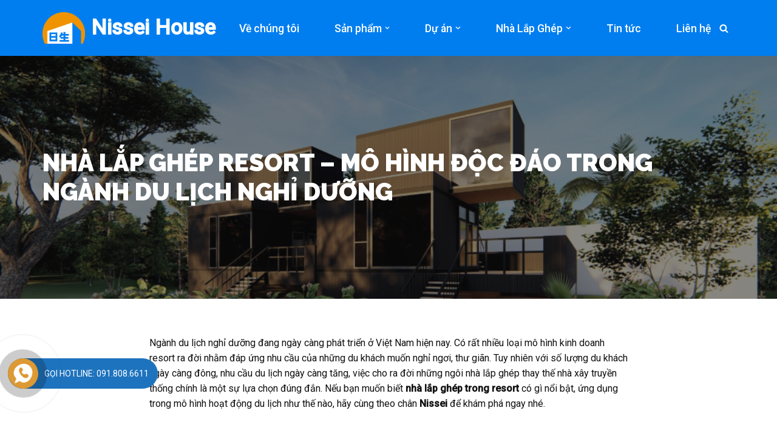

--- FILE ---
content_type: text/html; charset=UTF-8
request_url: https://nissei.vn/nha-lap-ghep-resort-mo-hinh-doc-dao-trong-nganh-du-lich-nghi-duong/
body_size: 23158
content:
<!DOCTYPE html>
<html lang="vi" prefix="og: https://ogp.me/ns#">

<head>
	
	<meta charset="UTF-8">
	<meta name="viewport" content="width=device-width, initial-scale=1, minimum-scale=1">
	<link rel="profile" href="http://gmpg.org/xfn/11">
		
<!-- Tối ưu hóa công cụ tìm kiếm bởi Rank Math - https://rankmath.com/ -->
<title>Nhà lắp ghép resort - Mô hình độc đáo trong ngành du lịch nghỉ dưỡng &raquo; Nissei House</title>
<meta name="description" content="Trước khi mô hình nhà lắp ghép ra đời, thường các nhà đầu tư sẽ xây dựng những ngôi nhà theo phong cách truyền thống. Nếu xây dựng theo kiểu này thì thời gian thi công sẽ lâu hơn. Đến khi mô hình nhà lắp"/>
<meta name="robots" content="follow, index, max-snippet:-1, max-video-preview:-1, max-image-preview:large"/>
<link rel="canonical" href="https://nissei.vn/nha-lap-ghep-resort-mo-hinh-doc-dao-trong-nganh-du-lich-nghi-duong/" />
<meta property="og:locale" content="vi_VN" />
<meta property="og:type" content="article" />
<meta property="og:title" content="Nhà lắp ghép resort - Mô hình độc đáo trong ngành du lịch nghỉ dưỡng &raquo; Nissei House" />
<meta property="og:description" content="Trước khi mô hình nhà lắp ghép ra đời, thường các nhà đầu tư sẽ xây dựng những ngôi nhà theo phong cách truyền thống. Nếu xây dựng theo kiểu này thì thời gian thi công sẽ lâu hơn. Đến khi mô hình nhà lắp" />
<meta property="og:url" content="https://nissei.vn/nha-lap-ghep-resort-mo-hinh-doc-dao-trong-nganh-du-lich-nghi-duong/" />
<meta property="og:site_name" content="Nissei House" />
<meta property="article:section" content="Tin tức" />
<meta property="og:updated_time" content="2025-10-29T15:53:13+07:00" />
<meta property="og:image" content="https://nissei.vn/wp-content/uploads/2022/12/5.png" />
<meta property="og:image:secure_url" content="https://nissei.vn/wp-content/uploads/2022/12/5.png" />
<meta property="og:image:width" content="1053" />
<meta property="og:image:height" content="650" />
<meta property="og:image:alt" content="nhà lắp ghép resort" />
<meta property="og:image:type" content="image/png" />
<meta property="article:published_time" content="2022-12-14T10:53:56+07:00" />
<meta property="article:modified_time" content="2025-10-29T15:53:13+07:00" />
<meta name="twitter:card" content="summary_large_image" />
<meta name="twitter:title" content="Nhà lắp ghép resort - Mô hình độc đáo trong ngành du lịch nghỉ dưỡng &raquo; Nissei House" />
<meta name="twitter:description" content="Trước khi mô hình nhà lắp ghép ra đời, thường các nhà đầu tư sẽ xây dựng những ngôi nhà theo phong cách truyền thống. Nếu xây dựng theo kiểu này thì thời gian thi công sẽ lâu hơn. Đến khi mô hình nhà lắp" />
<meta name="twitter:image" content="https://nissei.vn/wp-content/uploads/2022/12/5.png" />
<meta name="twitter:label1" content="Được viết bởi" />
<meta name="twitter:data1" content="admin" />
<meta name="twitter:label2" content="Thời gian để đọc" />
<meta name="twitter:data2" content="8 phút" />
<script type="application/ld+json" class="rank-math-schema">{"@context":"https://schema.org","@graph":[{"@type":"Place","@id":"https://nissei.vn/#place","address":{"@type":"PostalAddress","streetAddress":"S\u1ed1 31 ng\u00f5 71 Ph\u1ed1 \u0110\u1ed7 Quang, Trung H\u00f2a","addressLocality":"C\u1ea7u Gi\u1ea5y","addressRegion":"H\u00e0 N\u1ed9i","postalCode":"100000","addressCountry":"Vi\u1ec7t Nam"}},{"@type":["HomeAndConstructionBusiness","Organization"],"@id":"https://nissei.vn/#organization","name":"Nissei Vietnam","url":"https://nissei.vn","address":{"@type":"PostalAddress","streetAddress":"S\u1ed1 31 ng\u00f5 71 Ph\u1ed1 \u0110\u1ed7 Quang, Trung H\u00f2a","addressLocality":"C\u1ea7u Gi\u1ea5y","addressRegion":"H\u00e0 N\u1ed9i","postalCode":"100000","addressCountry":"Vi\u1ec7t Nam"},"logo":{"@type":"ImageObject","@id":"https://nissei.vn/#logo","url":"https://nissei.vn/wp-content/uploads/2020/12/cropped-Asset-3.png","contentUrl":"https://nissei.vn/wp-content/uploads/2020/12/cropped-Asset-3.png","caption":"Nissei Vietnam","inLanguage":"vi","width":"1342","height":"986"},"priceRange":"100000000","openingHours":["Monday,Tuesday,Wednesday,Thursday,Friday,Saturday,Sunday 08:00-17:30"],"location":{"@id":"https://nissei.vn/#place"},"image":{"@id":"https://nissei.vn/#logo"},"telephone":"0918086611"},{"@type":"WebSite","@id":"https://nissei.vn/#website","url":"https://nissei.vn","name":"Nissei Vietnam","publisher":{"@id":"https://nissei.vn/#organization"},"inLanguage":"vi"},{"@type":"ImageObject","@id":"https://nissei.vn/wp-content/uploads/2022/12/5.png","url":"https://nissei.vn/wp-content/uploads/2022/12/5.png","width":"1053","height":"650","inLanguage":"vi"},{"@type":"WebPage","@id":"https://nissei.vn/nha-lap-ghep-resort-mo-hinh-doc-dao-trong-nganh-du-lich-nghi-duong/#webpage","url":"https://nissei.vn/nha-lap-ghep-resort-mo-hinh-doc-dao-trong-nganh-du-lich-nghi-duong/","name":"Nh\u00e0 l\u1eafp gh\u00e9p resort - M\u00f4 h\u00ecnh \u0111\u1ed9c \u0111\u00e1o trong ng\u00e0nh du l\u1ecbch ngh\u1ec9 d\u01b0\u1ee1ng &raquo; Nissei House","datePublished":"2022-12-14T10:53:56+07:00","dateModified":"2025-10-29T15:53:13+07:00","isPartOf":{"@id":"https://nissei.vn/#website"},"primaryImageOfPage":{"@id":"https://nissei.vn/wp-content/uploads/2022/12/5.png"},"inLanguage":"vi"},{"@type":"Person","@id":"https://nissei.vn/nha-lap-ghep-resort-mo-hinh-doc-dao-trong-nganh-du-lich-nghi-duong/#author","name":"admin","image":{"@type":"ImageObject","@id":"https://secure.gravatar.com/avatar/0687a449ae8c801b1923a7ad0f4e7991?s=96&amp;d=mm&amp;r=g","url":"https://secure.gravatar.com/avatar/0687a449ae8c801b1923a7ad0f4e7991?s=96&amp;d=mm&amp;r=g","caption":"admin","inLanguage":"vi"},"sameAs":["https://nissei.vn"],"worksFor":{"@id":"https://nissei.vn/#organization"}},{"@type":"BlogPosting","headline":"Nh\u00e0 l\u1eafp gh\u00e9p resort - M\u00f4 h\u00ecnh \u0111\u1ed9c \u0111\u00e1o trong ng\u00e0nh du l\u1ecbch ngh\u1ec9 d\u01b0\u1ee1ng &raquo; Nissei House","keywords":"nh\u00e0 l\u1eafp gh\u00e9p resort","datePublished":"2022-12-14T10:53:56+07:00","dateModified":"2025-10-29T15:53:13+07:00","articleSection":"Tin t\u1ee9c","author":{"@id":"https://nissei.vn/nha-lap-ghep-resort-mo-hinh-doc-dao-trong-nganh-du-lich-nghi-duong/#author","name":"admin"},"publisher":{"@id":"https://nissei.vn/#organization"},"description":"Tr\u01b0\u1edbc khi m\u00f4 h\u00ecnh nh\u00e0 l\u1eafp gh\u00e9p ra \u0111\u1eddi, th\u01b0\u1eddng c\u00e1c nh\u00e0 \u0111\u1ea7u t\u01b0 s\u1ebd x\u00e2y d\u1ef1ng nh\u1eefng ng\u00f4i nh\u00e0 theo phong c\u00e1ch truy\u1ec1n th\u1ed1ng. N\u1ebfu x\u00e2y d\u1ef1ng theo ki\u1ec3u n\u00e0y th\u00ec th\u1eddi gian thi c\u00f4ng s\u1ebd l\u00e2u h\u01a1n. \u0110\u1ebfn khi m\u00f4 h\u00ecnh nh\u00e0 l\u1eafp","name":"Nh\u00e0 l\u1eafp gh\u00e9p resort - M\u00f4 h\u00ecnh \u0111\u1ed9c \u0111\u00e1o trong ng\u00e0nh du l\u1ecbch ngh\u1ec9 d\u01b0\u1ee1ng &raquo; Nissei House","@id":"https://nissei.vn/nha-lap-ghep-resort-mo-hinh-doc-dao-trong-nganh-du-lich-nghi-duong/#richSnippet","isPartOf":{"@id":"https://nissei.vn/nha-lap-ghep-resort-mo-hinh-doc-dao-trong-nganh-du-lich-nghi-duong/#webpage"},"image":{"@id":"https://nissei.vn/wp-content/uploads/2022/12/5.png"},"inLanguage":"vi","mainEntityOfPage":{"@id":"https://nissei.vn/nha-lap-ghep-resort-mo-hinh-doc-dao-trong-nganh-du-lich-nghi-duong/#webpage"}}]}</script>
<!-- /Plugin SEO WordPress Rank Math -->

<link rel='dns-prefetch' href='//fonts.googleapis.com' />
<link rel="alternate" type="application/rss+xml" title="Dòng thông tin Nissei House &raquo;" href="https://nissei.vn/feed/" />
<link rel="alternate" type="application/rss+xml" title="Dòng phản hồi Nissei House &raquo;" href="https://nissei.vn/comments/feed/" />
<link rel="alternate" type="application/rss+xml" title="Nissei House &raquo; Nhà lắp ghép resort &#8211; Mô hình độc đáo trong ngành du lịch nghỉ dưỡng Dòng phản hồi" href="https://nissei.vn/nha-lap-ghep-resort-mo-hinh-doc-dao-trong-nganh-du-lich-nghi-duong/feed/" />
<script>
window._wpemojiSettings = {"baseUrl":"https:\/\/s.w.org\/images\/core\/emoji\/14.0.0\/72x72\/","ext":".png","svgUrl":"https:\/\/s.w.org\/images\/core\/emoji\/14.0.0\/svg\/","svgExt":".svg","source":{"concatemoji":"https:\/\/nissei.vn\/wp-includes\/js\/wp-emoji-release.min.js?ver=6.3.7"}};
/*! This file is auto-generated */
!function(i,n){var o,s,e;function c(e){try{var t={supportTests:e,timestamp:(new Date).valueOf()};sessionStorage.setItem(o,JSON.stringify(t))}catch(e){}}function p(e,t,n){e.clearRect(0,0,e.canvas.width,e.canvas.height),e.fillText(t,0,0);var t=new Uint32Array(e.getImageData(0,0,e.canvas.width,e.canvas.height).data),r=(e.clearRect(0,0,e.canvas.width,e.canvas.height),e.fillText(n,0,0),new Uint32Array(e.getImageData(0,0,e.canvas.width,e.canvas.height).data));return t.every(function(e,t){return e===r[t]})}function u(e,t,n){switch(t){case"flag":return n(e,"\ud83c\udff3\ufe0f\u200d\u26a7\ufe0f","\ud83c\udff3\ufe0f\u200b\u26a7\ufe0f")?!1:!n(e,"\ud83c\uddfa\ud83c\uddf3","\ud83c\uddfa\u200b\ud83c\uddf3")&&!n(e,"\ud83c\udff4\udb40\udc67\udb40\udc62\udb40\udc65\udb40\udc6e\udb40\udc67\udb40\udc7f","\ud83c\udff4\u200b\udb40\udc67\u200b\udb40\udc62\u200b\udb40\udc65\u200b\udb40\udc6e\u200b\udb40\udc67\u200b\udb40\udc7f");case"emoji":return!n(e,"\ud83e\udef1\ud83c\udffb\u200d\ud83e\udef2\ud83c\udfff","\ud83e\udef1\ud83c\udffb\u200b\ud83e\udef2\ud83c\udfff")}return!1}function f(e,t,n){var r="undefined"!=typeof WorkerGlobalScope&&self instanceof WorkerGlobalScope?new OffscreenCanvas(300,150):i.createElement("canvas"),a=r.getContext("2d",{willReadFrequently:!0}),o=(a.textBaseline="top",a.font="600 32px Arial",{});return e.forEach(function(e){o[e]=t(a,e,n)}),o}function t(e){var t=i.createElement("script");t.src=e,t.defer=!0,i.head.appendChild(t)}"undefined"!=typeof Promise&&(o="wpEmojiSettingsSupports",s=["flag","emoji"],n.supports={everything:!0,everythingExceptFlag:!0},e=new Promise(function(e){i.addEventListener("DOMContentLoaded",e,{once:!0})}),new Promise(function(t){var n=function(){try{var e=JSON.parse(sessionStorage.getItem(o));if("object"==typeof e&&"number"==typeof e.timestamp&&(new Date).valueOf()<e.timestamp+604800&&"object"==typeof e.supportTests)return e.supportTests}catch(e){}return null}();if(!n){if("undefined"!=typeof Worker&&"undefined"!=typeof OffscreenCanvas&&"undefined"!=typeof URL&&URL.createObjectURL&&"undefined"!=typeof Blob)try{var e="postMessage("+f.toString()+"("+[JSON.stringify(s),u.toString(),p.toString()].join(",")+"));",r=new Blob([e],{type:"text/javascript"}),a=new Worker(URL.createObjectURL(r),{name:"wpTestEmojiSupports"});return void(a.onmessage=function(e){c(n=e.data),a.terminate(),t(n)})}catch(e){}c(n=f(s,u,p))}t(n)}).then(function(e){for(var t in e)n.supports[t]=e[t],n.supports.everything=n.supports.everything&&n.supports[t],"flag"!==t&&(n.supports.everythingExceptFlag=n.supports.everythingExceptFlag&&n.supports[t]);n.supports.everythingExceptFlag=n.supports.everythingExceptFlag&&!n.supports.flag,n.DOMReady=!1,n.readyCallback=function(){n.DOMReady=!0}}).then(function(){return e}).then(function(){var e;n.supports.everything||(n.readyCallback(),(e=n.source||{}).concatemoji?t(e.concatemoji):e.wpemoji&&e.twemoji&&(t(e.twemoji),t(e.wpemoji)))}))}((window,document),window._wpemojiSettings);
</script>
<style>
img.wp-smiley,
img.emoji {
	display: inline !important;
	border: none !important;
	box-shadow: none !important;
	height: 1em !important;
	width: 1em !important;
	margin: 0 0.07em !important;
	vertical-align: -0.1em !important;
	background: none !important;
	padding: 0 !important;
}
</style>
	<link rel='stylesheet' id='wp-block-library-css' href='https://nissei.vn/wp-includes/css/dist/block-library/style.min.css?ver=6.3.7' media='all' />
<link rel='stylesheet' id='wc-blocks-vendors-style-css' href='https://nissei.vn/wp-content/plugins/woocommerce/packages/woocommerce-blocks/build/wc-blocks-vendors-style.css?ver=10.0.4' media='all' />
<link rel='stylesheet' id='wc-blocks-style-css' href='https://nissei.vn/wp-content/plugins/woocommerce/packages/woocommerce-blocks/build/wc-blocks-style.css?ver=10.0.4' media='all' />
<style id='classic-theme-styles-inline-css'>
/*! This file is auto-generated */
.wp-block-button__link{color:#fff;background-color:#32373c;border-radius:9999px;box-shadow:none;text-decoration:none;padding:calc(.667em + 2px) calc(1.333em + 2px);font-size:1.125em}.wp-block-file__button{background:#32373c;color:#fff;text-decoration:none}
</style>
<style id='global-styles-inline-css'>
body{--wp--preset--color--black: #000000;--wp--preset--color--cyan-bluish-gray: #abb8c3;--wp--preset--color--white: #ffffff;--wp--preset--color--pale-pink: #f78da7;--wp--preset--color--vivid-red: #cf2e2e;--wp--preset--color--luminous-vivid-orange: #ff6900;--wp--preset--color--luminous-vivid-amber: #fcb900;--wp--preset--color--light-green-cyan: #7bdcb5;--wp--preset--color--vivid-green-cyan: #00d084;--wp--preset--color--pale-cyan-blue: #8ed1fc;--wp--preset--color--vivid-cyan-blue: #0693e3;--wp--preset--color--vivid-purple: #9b51e0;--wp--preset--color--neve-link-color: var(--nv-primary-accent);--wp--preset--color--neve-link-hover-color: var(--nv-secondary-accent);--wp--preset--color--nv-site-bg: var(--nv-site-bg);--wp--preset--color--nv-light-bg: var(--nv-light-bg);--wp--preset--color--nv-dark-bg: var(--nv-dark-bg);--wp--preset--color--neve-text-color: var(--nv-text-color);--wp--preset--color--nv-text-dark-bg: var(--nv-text-dark-bg);--wp--preset--color--nv-c-1: var(--nv-c-1);--wp--preset--color--nv-c-2: var(--nv-c-2);--wp--preset--gradient--vivid-cyan-blue-to-vivid-purple: linear-gradient(135deg,rgba(6,147,227,1) 0%,rgb(155,81,224) 100%);--wp--preset--gradient--light-green-cyan-to-vivid-green-cyan: linear-gradient(135deg,rgb(122,220,180) 0%,rgb(0,208,130) 100%);--wp--preset--gradient--luminous-vivid-amber-to-luminous-vivid-orange: linear-gradient(135deg,rgba(252,185,0,1) 0%,rgba(255,105,0,1) 100%);--wp--preset--gradient--luminous-vivid-orange-to-vivid-red: linear-gradient(135deg,rgba(255,105,0,1) 0%,rgb(207,46,46) 100%);--wp--preset--gradient--very-light-gray-to-cyan-bluish-gray: linear-gradient(135deg,rgb(238,238,238) 0%,rgb(169,184,195) 100%);--wp--preset--gradient--cool-to-warm-spectrum: linear-gradient(135deg,rgb(74,234,220) 0%,rgb(151,120,209) 20%,rgb(207,42,186) 40%,rgb(238,44,130) 60%,rgb(251,105,98) 80%,rgb(254,248,76) 100%);--wp--preset--gradient--blush-light-purple: linear-gradient(135deg,rgb(255,206,236) 0%,rgb(152,150,240) 100%);--wp--preset--gradient--blush-bordeaux: linear-gradient(135deg,rgb(254,205,165) 0%,rgb(254,45,45) 50%,rgb(107,0,62) 100%);--wp--preset--gradient--luminous-dusk: linear-gradient(135deg,rgb(255,203,112) 0%,rgb(199,81,192) 50%,rgb(65,88,208) 100%);--wp--preset--gradient--pale-ocean: linear-gradient(135deg,rgb(255,245,203) 0%,rgb(182,227,212) 50%,rgb(51,167,181) 100%);--wp--preset--gradient--electric-grass: linear-gradient(135deg,rgb(202,248,128) 0%,rgb(113,206,126) 100%);--wp--preset--gradient--midnight: linear-gradient(135deg,rgb(2,3,129) 0%,rgb(40,116,252) 100%);--wp--preset--font-size--small: 13px;--wp--preset--font-size--medium: 20px;--wp--preset--font-size--large: 36px;--wp--preset--font-size--x-large: 42px;--wp--preset--spacing--20: 0.44rem;--wp--preset--spacing--30: 0.67rem;--wp--preset--spacing--40: 1rem;--wp--preset--spacing--50: 1.5rem;--wp--preset--spacing--60: 2.25rem;--wp--preset--spacing--70: 3.38rem;--wp--preset--spacing--80: 5.06rem;--wp--preset--shadow--natural: 6px 6px 9px rgba(0, 0, 0, 0.2);--wp--preset--shadow--deep: 12px 12px 50px rgba(0, 0, 0, 0.4);--wp--preset--shadow--sharp: 6px 6px 0px rgba(0, 0, 0, 0.2);--wp--preset--shadow--outlined: 6px 6px 0px -3px rgba(255, 255, 255, 1), 6px 6px rgba(0, 0, 0, 1);--wp--preset--shadow--crisp: 6px 6px 0px rgba(0, 0, 0, 1);}:where(.is-layout-flex){gap: 0.5em;}:where(.is-layout-grid){gap: 0.5em;}body .is-layout-flow > .alignleft{float: left;margin-inline-start: 0;margin-inline-end: 2em;}body .is-layout-flow > .alignright{float: right;margin-inline-start: 2em;margin-inline-end: 0;}body .is-layout-flow > .aligncenter{margin-left: auto !important;margin-right: auto !important;}body .is-layout-constrained > .alignleft{float: left;margin-inline-start: 0;margin-inline-end: 2em;}body .is-layout-constrained > .alignright{float: right;margin-inline-start: 2em;margin-inline-end: 0;}body .is-layout-constrained > .aligncenter{margin-left: auto !important;margin-right: auto !important;}body .is-layout-constrained > :where(:not(.alignleft):not(.alignright):not(.alignfull)){max-width: var(--wp--style--global--content-size);margin-left: auto !important;margin-right: auto !important;}body .is-layout-constrained > .alignwide{max-width: var(--wp--style--global--wide-size);}body .is-layout-flex{display: flex;}body .is-layout-flex{flex-wrap: wrap;align-items: center;}body .is-layout-flex > *{margin: 0;}body .is-layout-grid{display: grid;}body .is-layout-grid > *{margin: 0;}:where(.wp-block-columns.is-layout-flex){gap: 2em;}:where(.wp-block-columns.is-layout-grid){gap: 2em;}:where(.wp-block-post-template.is-layout-flex){gap: 1.25em;}:where(.wp-block-post-template.is-layout-grid){gap: 1.25em;}.has-black-color{color: var(--wp--preset--color--black) !important;}.has-cyan-bluish-gray-color{color: var(--wp--preset--color--cyan-bluish-gray) !important;}.has-white-color{color: var(--wp--preset--color--white) !important;}.has-pale-pink-color{color: var(--wp--preset--color--pale-pink) !important;}.has-vivid-red-color{color: var(--wp--preset--color--vivid-red) !important;}.has-luminous-vivid-orange-color{color: var(--wp--preset--color--luminous-vivid-orange) !important;}.has-luminous-vivid-amber-color{color: var(--wp--preset--color--luminous-vivid-amber) !important;}.has-light-green-cyan-color{color: var(--wp--preset--color--light-green-cyan) !important;}.has-vivid-green-cyan-color{color: var(--wp--preset--color--vivid-green-cyan) !important;}.has-pale-cyan-blue-color{color: var(--wp--preset--color--pale-cyan-blue) !important;}.has-vivid-cyan-blue-color{color: var(--wp--preset--color--vivid-cyan-blue) !important;}.has-vivid-purple-color{color: var(--wp--preset--color--vivid-purple) !important;}.has-black-background-color{background-color: var(--wp--preset--color--black) !important;}.has-cyan-bluish-gray-background-color{background-color: var(--wp--preset--color--cyan-bluish-gray) !important;}.has-white-background-color{background-color: var(--wp--preset--color--white) !important;}.has-pale-pink-background-color{background-color: var(--wp--preset--color--pale-pink) !important;}.has-vivid-red-background-color{background-color: var(--wp--preset--color--vivid-red) !important;}.has-luminous-vivid-orange-background-color{background-color: var(--wp--preset--color--luminous-vivid-orange) !important;}.has-luminous-vivid-amber-background-color{background-color: var(--wp--preset--color--luminous-vivid-amber) !important;}.has-light-green-cyan-background-color{background-color: var(--wp--preset--color--light-green-cyan) !important;}.has-vivid-green-cyan-background-color{background-color: var(--wp--preset--color--vivid-green-cyan) !important;}.has-pale-cyan-blue-background-color{background-color: var(--wp--preset--color--pale-cyan-blue) !important;}.has-vivid-cyan-blue-background-color{background-color: var(--wp--preset--color--vivid-cyan-blue) !important;}.has-vivid-purple-background-color{background-color: var(--wp--preset--color--vivid-purple) !important;}.has-black-border-color{border-color: var(--wp--preset--color--black) !important;}.has-cyan-bluish-gray-border-color{border-color: var(--wp--preset--color--cyan-bluish-gray) !important;}.has-white-border-color{border-color: var(--wp--preset--color--white) !important;}.has-pale-pink-border-color{border-color: var(--wp--preset--color--pale-pink) !important;}.has-vivid-red-border-color{border-color: var(--wp--preset--color--vivid-red) !important;}.has-luminous-vivid-orange-border-color{border-color: var(--wp--preset--color--luminous-vivid-orange) !important;}.has-luminous-vivid-amber-border-color{border-color: var(--wp--preset--color--luminous-vivid-amber) !important;}.has-light-green-cyan-border-color{border-color: var(--wp--preset--color--light-green-cyan) !important;}.has-vivid-green-cyan-border-color{border-color: var(--wp--preset--color--vivid-green-cyan) !important;}.has-pale-cyan-blue-border-color{border-color: var(--wp--preset--color--pale-cyan-blue) !important;}.has-vivid-cyan-blue-border-color{border-color: var(--wp--preset--color--vivid-cyan-blue) !important;}.has-vivid-purple-border-color{border-color: var(--wp--preset--color--vivid-purple) !important;}.has-vivid-cyan-blue-to-vivid-purple-gradient-background{background: var(--wp--preset--gradient--vivid-cyan-blue-to-vivid-purple) !important;}.has-light-green-cyan-to-vivid-green-cyan-gradient-background{background: var(--wp--preset--gradient--light-green-cyan-to-vivid-green-cyan) !important;}.has-luminous-vivid-amber-to-luminous-vivid-orange-gradient-background{background: var(--wp--preset--gradient--luminous-vivid-amber-to-luminous-vivid-orange) !important;}.has-luminous-vivid-orange-to-vivid-red-gradient-background{background: var(--wp--preset--gradient--luminous-vivid-orange-to-vivid-red) !important;}.has-very-light-gray-to-cyan-bluish-gray-gradient-background{background: var(--wp--preset--gradient--very-light-gray-to-cyan-bluish-gray) !important;}.has-cool-to-warm-spectrum-gradient-background{background: var(--wp--preset--gradient--cool-to-warm-spectrum) !important;}.has-blush-light-purple-gradient-background{background: var(--wp--preset--gradient--blush-light-purple) !important;}.has-blush-bordeaux-gradient-background{background: var(--wp--preset--gradient--blush-bordeaux) !important;}.has-luminous-dusk-gradient-background{background: var(--wp--preset--gradient--luminous-dusk) !important;}.has-pale-ocean-gradient-background{background: var(--wp--preset--gradient--pale-ocean) !important;}.has-electric-grass-gradient-background{background: var(--wp--preset--gradient--electric-grass) !important;}.has-midnight-gradient-background{background: var(--wp--preset--gradient--midnight) !important;}.has-small-font-size{font-size: var(--wp--preset--font-size--small) !important;}.has-medium-font-size{font-size: var(--wp--preset--font-size--medium) !important;}.has-large-font-size{font-size: var(--wp--preset--font-size--large) !important;}.has-x-large-font-size{font-size: var(--wp--preset--font-size--x-large) !important;}
.wp-block-navigation a:where(:not(.wp-element-button)){color: inherit;}
:where(.wp-block-post-template.is-layout-flex){gap: 1.25em;}:where(.wp-block-post-template.is-layout-grid){gap: 1.25em;}
:where(.wp-block-columns.is-layout-flex){gap: 2em;}:where(.wp-block-columns.is-layout-grid){gap: 2em;}
.wp-block-pullquote{font-size: 1.5em;line-height: 1.6;}
</style>
<link rel='stylesheet' id='toc-screen-css' href='https://nissei.vn/wp-content/plugins/table-of-contents-plus/screen.min.css?ver=2302' media='all' />
<link rel='stylesheet' id='woocommerce-layout-css' href='https://nissei.vn/wp-content/plugins/woocommerce/assets/css/woocommerce-layout.css?ver=7.7.0' media='all' />
<link rel='stylesheet' id='woocommerce-smallscreen-css' href='https://nissei.vn/wp-content/plugins/woocommerce/assets/css/woocommerce-smallscreen.css?ver=7.7.0' media='only screen and (max-width: 768px)' />
<link rel='stylesheet' id='woocommerce-general-css' href='https://nissei.vn/wp-content/plugins/woocommerce/assets/css/woocommerce.css?ver=7.7.0' media='all' />
<style id='woocommerce-inline-inline-css'>
.woocommerce form .form-row .required { visibility: visible; }
</style>
<link rel='stylesheet' id='neve-woocommerce-css' href='https://nissei.vn/wp-content/themes/neve/assets/css/woocommerce.min.css?ver=3.8.12' media='all' />
<link rel='stylesheet' id='neve-style-css' href='https://nissei.vn/wp-content/themes/neve/style-main-new.min.css?ver=3.8.12' media='all' />
<style id='neve-style-inline-css'>
.nv-meta-list li.meta:not(:last-child):after { content:"/" }.nv-meta-list .no-mobile{
			display:none;
		}.nv-meta-list li.last::after{
			content: ""!important;
		}@media (min-width: 769px) {
			.nv-meta-list .no-mobile {
				display: inline-block;
			}
			.nv-meta-list li.last:not(:last-child)::after {
		 		content: "/" !important;
			}
		}
 :root{ --container: 748px;--postwidth:100%; --primarybtnbg: var(--nv-secondary-accent); --secondarybtnbg: var(--nv-primary-accent); --primarybtnhoverbg: var(--nv-primary-accent); --secondarybtnhoverbg: var(--nv-secondary-accent); --primarybtncolor: var(--nv-site-bg); --secondarybtncolor: #ffffff; --primarybtnhovercolor: #ffffff; --secondarybtnhovercolor: #111111;--primarybtnborderradius:0;--secondarybtnborderradius:0;--btnpadding:20px 40px;--primarybtnpadding:20px 40px;--secondarybtnpadding:20px 40px; --bodyfontfamily: Roboto; --bodyfontsize: 15px; --bodylineheight: 1.6em; --bodyletterspacing: 0px; --bodyfontweight: 400; --bodytexttransform: none; --headingsfontfamily: Raleway; --h1fontsize: 30px; --h1fontweight: 900; --h1lineheight: 1.3em; --h1letterspacing: 0px; --h1texttransform: uppercase; --h2fontsize: 25px; --h2fontweight: 900; --h2lineheight: 1.3em; --h2letterspacing: 0px; --h2texttransform: uppercase; --h3fontsize: 20px; --h3fontweight: 900; --h3lineheight: 1.3em; --h3letterspacing: 0px; --h3texttransform: uppercase; --h4fontsize: 1em; --h4fontweight: 700; --h4lineheight: 1.3em; --h4letterspacing: 0px; --h4texttransform: uppercase; --h5fontsize: 0.75em; --h5fontweight: 900; --h5lineheight: 1.3em; --h5letterspacing: 0px; --h5texttransform: uppercase; --h6fontsize: 0.75em; --h6fontweight: 900; --h6lineheight: 1.3em; --h6letterspacing: 0px; --h6texttransform: uppercase;--formfieldborderwidth:2px;--formfieldborderradius:3px; --formfieldbgcolor: var(--nv-site-bg); --formfieldbordercolor: #dddddd; --formfieldcolor: var(--nv-text-color);--formfieldpadding:10px 12px; } .has-neve-button-color-color{ color: var(--nv-secondary-accent)!important; } .has-neve-button-color-background-color{ background-color: var(--nv-secondary-accent)!important; } .single-post-container .alignfull > [class*="__inner-container"], .single-post-container .alignwide > [class*="__inner-container"]{ max-width:718px } .single-product .alignfull > [class*="__inner-container"], .single-product .alignwide > [class*="__inner-container"]{ max-width:718px } .nv-meta-list{ --avatarsize: 20px; } .single .nv-meta-list{ --avatarsize: 20px; } .nv-post-cover{ --height: 250px;--padding:40px 15px;--justify: flex-start; --textalign: left; --valign: center; } .nv-post-cover .nv-title-meta-wrap, .nv-page-title-wrap, .entry-header{ --textalign: left; } .nv-is-boxed.nv-title-meta-wrap{ --padding:40px 15px; --bgcolor: var(--nv-dark-bg); } .nv-overlay{ --opacity: 50; --blendmode: normal; } .nv-is-boxed.nv-comments-wrap{ --padding:20px; } .nv-is-boxed.comment-respond{ --padding:20px; } .single:not(.single-product), .page{ --c-vspace:0 0 0 0;; } .global-styled{ --bgcolor: var(--nv-site-bg); } .header-top{ --rowbcolor: var(--nv-light-bg); --color: var(--nv-text-color); --bgcolor: #f0f0f0; } .header-main{ --rowbcolor: var(--nv-light-bg); --color: var(--nv-site-bg); --bgcolor: var(--nv-primary-accent); } .header-bottom{ --rowbcolor: var(--nv-light-bg); --color: var(--nv-text-color); --bgcolor: #ffffff; } .header-menu-sidebar-bg{ --justify: flex-start; --textalign: left;--flexg: 1;--wrapdropdownwidth: auto; --color: var(--nv-text-color); --bgcolor: var(--nv-primary-accent); } .header-menu-sidebar{ width: 360px; } .builder-item--logo{ --maxwidth: 40px; --color: var(--nv-site-bg); --fs: 24px;--padding:10px 0;--margin:0; --textalign: left;--justify: flex-start; } .builder-item--nav-icon,.header-menu-sidebar .close-sidebar-panel .navbar-toggle{ --borderradius:3px;--borderwidth:1px; } .builder-item--nav-icon{ --label-margin:0 5px 0 0;;--padding:10px 15px;--margin:0; } .builder-item--primary-menu{ --color: var(--nv-site-bg); --hovercolor: var(--nv-c-1); --hovertextcolor: var(--nv-text-color); --activecolor: #ff9900; --spacing: 20px; --height: 25px;--padding:0;--margin:0; --fontsize: 1em; --lineheight: 1.6em; --letterspacing: 0px; --fontweight: 500; --texttransform: none; --iconsize: 1em; } .hfg-is-group.has-primary-menu .inherit-ff{ --inheritedfw: 500; } .builder-item--header_search_responsive{ --iconsize: 15px; --formfieldfontsize: 14px;--formfieldborderwidth:2px;--formfieldborderradius:2px; --height: 40px;--padding:0 10px;--margin:0; } .footer-top-inner .row{ grid-template-columns:repeat(4, 1fr); --valign: flex-start; } .footer-top{ --rowbcolor: var(--nv-light-bg); --color: #ffffff; --bgcolor: var(--nv-primary-accent); } .footer-main-inner .row{ grid-template-columns:1fr 1fr 1fr; --valign: flex-start; } .footer-main{ --rowbcolor: var(--nv-light-bg); --color: var(--nv-text-color); --bgcolor: var(--nv-site-bg); } .footer-bottom-inner .row{ grid-template-columns:1fr; --valign: flex-start; } .footer-bottom{ --rowbcolor: var(--nv-light-bg); --color: var(--nv-text-color); --bgcolor: var(--nv-c-1); } .builder-item--footer-one-widgets{ --padding:0;--margin:0; --textalign: center;--justify: center; } .builder-item--footer-two-widgets{ --padding:;--margin:0; --textalign: left;--justify: flex-start; } .builder-item--footer-three-widgets{ --padding:;--margin:0; --textalign: left;--justify: flex-start; } .builder-item--footer-four-widgets{ --padding:0;--margin:0; --textalign: left;--justify: flex-start; } @media(min-width: 576px){ :root{ --container: 992px;--postwidth:50%;--btnpadding:20px 40px;--primarybtnpadding:20px 40px;--secondarybtnpadding:20px 40px; --bodyfontsize: 16px; --bodylineheight: 1.6em; --bodyletterspacing: 0px; --h1fontsize: 50px; --h1lineheight: 1.3em; --h1letterspacing: 0px; --h2fontsize: 30px; --h2lineheight: 1.3em; --h2letterspacing: 0px; --h3fontsize: 20px; --h3lineheight: 1.3em; --h3letterspacing: 0px; --h4fontsize: 1em; --h4lineheight: 1.3em; --h4letterspacing: 0px; --h5fontsize: 0.75em; --h5lineheight: 1.3em; --h5letterspacing: 0px; --h6fontsize: 0.75em; --h6lineheight: 1.3em; --h6letterspacing: 0px; } .single-post-container .alignfull > [class*="__inner-container"], .single-post-container .alignwide > [class*="__inner-container"]{ max-width:962px } .single-product .alignfull > [class*="__inner-container"], .single-product .alignwide > [class*="__inner-container"]{ max-width:962px } .nv-meta-list{ --avatarsize: 20px; } .single .nv-meta-list{ --avatarsize: 20px; } .nv-post-cover{ --height: 320px;--padding:60px 30px;--justify: flex-start; --textalign: left; --valign: center; } .nv-post-cover .nv-title-meta-wrap, .nv-page-title-wrap, .entry-header{ --textalign: left; } .nv-is-boxed.nv-title-meta-wrap{ --padding:60px 30px; } .nv-is-boxed.nv-comments-wrap{ --padding:30px; } .nv-is-boxed.comment-respond{ --padding:30px; } .single:not(.single-product), .page{ --c-vspace:0 0 0 0;; } .header-menu-sidebar-bg{ --justify: flex-start; --textalign: left;--flexg: 1;--wrapdropdownwidth: auto; } .header-menu-sidebar{ width: 360px; } .builder-item--logo{ --maxwidth: 50px; --fs: 24px;--padding:10px 0;--margin:0; --textalign: left;--justify: flex-start; } .builder-item--nav-icon{ --label-margin:0 5px 0 0;;--padding:10px 15px;--margin:0; } .builder-item--primary-menu{ --spacing: 20px; --height: 25px;--padding:0;--margin:0; --fontsize: 1em; --lineheight: 1.6em; --letterspacing: 0px; --iconsize: 1em; } .builder-item--header_search_responsive{ --formfieldfontsize: 14px;--formfieldborderwidth:2px;--formfieldborderradius:2px; --height: 40px;--padding:0 10px;--margin:0; } .builder-item--footer-one-widgets{ --padding:0;--margin:0; --textalign: left;--justify: flex-start; } .builder-item--footer-two-widgets{ --padding:;--margin:0; --textalign: left;--justify: flex-start; } .builder-item--footer-three-widgets{ --padding:;--margin:0; --textalign: left;--justify: flex-start; } .builder-item--footer-four-widgets{ --padding:0;--margin:0; --textalign: left;--justify: flex-start; } }@media(min-width: 960px){ :root{ --container: 1170px;--postwidth:33.333333333333%;--btnpadding:20px 40px;--primarybtnpadding:20px 40px;--secondarybtnpadding:20px 40px; --bodyfontsize: 16px; --bodylineheight: 1.6em; --bodyletterspacing: 0px; --h1fontsize: 40px; --h1lineheight: 1.2em; --h1letterspacing: 0px; --h2fontsize: 24px; --h2lineheight: 1.3em; --h2letterspacing: 0px; --h3fontsize: 20px; --h3lineheight: 1.3em; --h3letterspacing: 0px; --h4fontsize: 13.6px; --h4lineheight: 1.3em; --h4letterspacing: 0px; --h5fontsize: 16px; --h5lineheight: 1.3em; --h5letterspacing: 0px; --h6fontsize: 14px; --h6lineheight: 1.3em; --h6letterspacing: 0px; } body:not(.single):not(.archive):not(.blog):not(.search):not(.error404) .neve-main > .container .col, body.post-type-archive-course .neve-main > .container .col, body.post-type-archive-llms_membership .neve-main > .container .col{ max-width: 70%; } body:not(.single):not(.archive):not(.blog):not(.search):not(.error404) .nv-sidebar-wrap, body.post-type-archive-course .nv-sidebar-wrap, body.post-type-archive-llms_membership .nv-sidebar-wrap{ max-width: 30%; } .neve-main > .archive-container .nv-index-posts.col{ max-width: 70%; } .neve-main > .archive-container .nv-sidebar-wrap{ max-width: 30%; } .neve-main > .single-post-container .nv-single-post-wrap.col{ max-width: 70%; } .single-post-container .alignfull > [class*="__inner-container"], .single-post-container .alignwide > [class*="__inner-container"]{ max-width:789px } .container-fluid.single-post-container .alignfull > [class*="__inner-container"], .container-fluid.single-post-container .alignwide > [class*="__inner-container"]{ max-width:calc(70% + 15px) } .neve-main > .single-post-container .nv-sidebar-wrap{ max-width: 30%; } .archive.woocommerce .neve-main > .shop-container .nv-shop.col{ max-width: 70%; } .archive.woocommerce .neve-main > .shop-container .nv-sidebar-wrap{ max-width: 30%; } .single-product .neve-main > .shop-container .nv-shop.col{ max-width: 70%; } .single-product .alignfull > [class*="__inner-container"], .single-product .alignwide > [class*="__inner-container"]{ max-width:789px } .single-product .container-fluid .alignfull > [class*="__inner-container"], .single-product .alignwide > [class*="__inner-container"]{ max-width:calc(70% + 15px) } .single-product .neve-main > .shop-container .nv-sidebar-wrap{ max-width: 30%; } .nv-meta-list{ --avatarsize: 20px; } .single .nv-meta-list{ --avatarsize: 20px; } .blog .blog-entry-title, .archive .blog-entry-title{ --lineheight: 1.2em; } .single h1.entry-title{ --lineheight: 1.2em; } .nv-post-cover{ --height: 400px;--padding:60px 40px;--justify: flex-start; --textalign: left; --valign: center; } .nv-post-cover .nv-title-meta-wrap, .nv-page-title-wrap, .entry-header{ --textalign: left; } .nv-is-boxed.nv-title-meta-wrap{ --padding:60px 40px; } .nv-is-boxed.nv-comments-wrap{ --padding:40px; } .nv-is-boxed.comment-respond{ --padding:40px; } .single:not(.single-product), .page{ --c-vspace:0 0 0 0;; } .header-menu-sidebar-bg{ --justify: flex-start; --textalign: left;--flexg: 1;--wrapdropdownwidth: auto; } .header-menu-sidebar{ width: 360px; } .builder-item--logo{ --maxwidth: 70px; --fs: 35px;--padding:10px 0;--margin:0; --textalign: left;--justify: flex-start; } .builder-item--nav-icon{ --label-margin:0 5px 0 0;;--padding:10px 15px;--margin:0; } .builder-item--primary-menu{ --spacing: 50px; --height: 39px;--padding:0;--margin:0; --fontsize: 1.1em; --lineheight: 1.6em; --letterspacing: 0px; --iconsize: 1.1em; } .builder-item--header_search_responsive{ --formfieldfontsize: 14px;--formfieldborderwidth:2px;--formfieldborderradius:2px; --height: 40px;--padding:0 10px;--margin:0; } .footer-top{ --height:355px; } .builder-item--footer-one-widgets{ --padding:0;--margin:0; --textalign: center;--justify: center; } .builder-item--footer-two-widgets{ --padding:40px;--margin:-10px; --textalign: left;--justify: flex-start; } .builder-item--footer-three-widgets{ --padding:40px;--margin:-10px; --textalign: left;--justify: flex-start; } .builder-item--footer-four-widgets{ --padding:0;--margin:0; --textalign: left;--justify: flex-start; } }.nv-content-wrap .elementor a:not(.button):not(.wp-block-file__button){ text-decoration: none; }:root{--nv-primary-accent:#007ef0;--nv-secondary-accent:#f09300;--nv-site-bg:#ffffff;--nv-light-bg:#f8f8f8;--nv-dark-bg:#111111;--nv-text-color:#111111;--nv-text-dark-bg:#ffffff;--nv-c-1:#0057a3;--nv-c-2:#1994ff;--nv-fallback-ff:Arial, Helvetica, sans-serif;}
:root{--e-global-color-nvprimaryaccent:#007ef0;--e-global-color-nvsecondaryaccent:#f09300;--e-global-color-nvsitebg:#ffffff;--e-global-color-nvlightbg:#f8f8f8;--e-global-color-nvdarkbg:#111111;--e-global-color-nvtextcolor:#111111;--e-global-color-nvtextdarkbg:#ffffff;--e-global-color-nvc1:#0057a3;--e-global-color-nvc2:#1994ff;}
</style>
<link rel='stylesheet' id='neve-google-font-roboto-css' href='//fonts.googleapis.com/css?family=Roboto%3A400%2C500&#038;display=swap&#038;subset=vietnamese&#038;ver=3.8.12' media='all' />
<link rel='stylesheet' id='neve-google-font-raleway-css' href='//fonts.googleapis.com/css?family=Raleway%3A400%2C900%2C700&#038;display=swap&#038;subset=vietnamese&#038;ver=3.8.12' media='all' />
<script src='https://nissei.vn/wp-includes/js/jquery/jquery.min.js?ver=3.7.0' id='jquery-core-js'></script>
<script src='https://nissei.vn/wp-includes/js/jquery/jquery-migrate.min.js?ver=3.4.1' id='jquery-migrate-js'></script>
<link rel="https://api.w.org/" href="https://nissei.vn/wp-json/" /><link rel="alternate" type="application/json" href="https://nissei.vn/wp-json/wp/v2/posts/5669" /><link rel="EditURI" type="application/rsd+xml" title="RSD" href="https://nissei.vn/xmlrpc.php?rsd" />
<meta name="generator" content="WordPress 6.3.7" />
<link rel='shortlink' href='https://nissei.vn/?p=5669' />
<link rel="alternate" type="application/json+oembed" href="https://nissei.vn/wp-json/oembed/1.0/embed?url=https%3A%2F%2Fnissei.vn%2Fnha-lap-ghep-resort-mo-hinh-doc-dao-trong-nganh-du-lich-nghi-duong%2F" />
<link rel="alternate" type="text/xml+oembed" href="https://nissei.vn/wp-json/oembed/1.0/embed?url=https%3A%2F%2Fnissei.vn%2Fnha-lap-ghep-resort-mo-hinh-doc-dao-trong-nganh-du-lich-nghi-duong%2F&#038;format=xml" />
<!-- HFCM by 99 Robots - Snippet # 1: Evetn - Bài tin -->
<script type="application/ld+json">
{
"@context": "https://schema.org",
"@type": "Event",
"startDate": "2020",
"endDate": "2023",
"description": "⭐ Free Thiết Kế",
"image": "https://nissei.vn/wp-content/uploads/2020/12/Sen-Ho-1-1024x576.jpg",
"url": "https://nissei.vn/",
"name": "⭐ Free Thiết Kế",
"location": {
"@type": "Place",
"name": "0918086611",
"url": "https://nissei.vn/",
"address": {
"@type": "PostalAddress",
"streetAddress": "71 P. Hoàng Ngân, Trung Hoà, Cầu Giấy",
"addressLocality": "Hà Nội",
"addressRegion": "Việt Nam"}},
"offers": {
"@type": "Offer",
"price": "1",
"priceCurrency": "VND",
"url": "https://nissei.vn/",
"availability": "https://schema.org/InStock",
"validFrom": "2022-06-01T08:00:00Z"
},
"eventAttendanceMode": "https://schema.org/OfflineEventAttendanceMode",
"eventStatus": "https://schema.org/EventScheduled",
"organizer": {
"@type": "Organization",
"name": "nissei.vn",
"url": "https://nissei.vn/",
"sameas": "https://nissei.vn/"},
"performer": {
"@type": "PerformingGroup",
"name": "nissei.vn"}}
</script>

<script type="application/ld+json">
{
"@context": "https://schema.org",
"@type": "Event",
"startDate": "2020",
"endDate": "2023",
"description": "⭐ Hơn 71 Dự Án Thực Tế",
"image": "https://nissei.vn/wp-content/uploads/2021/06/z2545467386246_fbfb48b40e3d875a561395344cfc05c7-1536x1152.jpg",
"url": "https://nissei.vn/nha-lap-ghep/",
"name": "⭐ Hơn 71 Dự Án Thực Tế",
"location": {
"@type": "Place",
"name": "0918086611",
"url": "https://nissei.vn/nha-lap-ghep/",
"address": {
"@type": "PostalAddress",
"streetAddress": "71 P. Hoàng Ngân, Trung Hoà, Cầu Giấy",
"addressLocality": "Hà Nội",
"addressRegion": "Việt Nam"}},
"offers": {
"@type": "Offer",
"price": "1",
"priceCurrency": "VND",
"url": "https://nissei.vn/nha-lap-ghep/",
"availability": "https://schema.org/InStock",
"validFrom": "2022-06-01T08:00:00Z"
},
"eventAttendanceMode": "https://schema.org/OfflineEventAttendanceMode",
"eventStatus": "https://schema.org/EventScheduled",
"organizer": {
"@type": "Organization",
"name": "nissei.vn",
"url": "https://nissei.vn/nha-lap-ghep/",
"sameas": "https://nissei.vn/nha-lap-ghep/"},
"performer": {
"@type": "PerformingGroup",
"name": "nissei.vn"}}
</script>

<script type="application/ld+json">
{
"@context": "https://schema.org",
"@type": "Event",
"startDate": "2020",
"endDate": "2023",
"description": "⭐ Nissei House - Nhà Nhật, chất lượng Nhật",
"image": "https://nissei.vn/wp-content/uploads/2020/12/Capture.png",
"url": "https://nissei.vn/ve-chung-toi/",
"name": "⭐ Nissei House - Nhà Nhật, chất lượng Nhật",
"location": {
"@type": "Place",
"name": "0918086611",
"url": "https://nissei.vn/ve-chung-toi/",
"address": {
"@type": "PostalAddress",
"streetAddress": "71 P. Hoàng Ngân, Trung Hoà, Cầu Giấy",
"addressLocality": "Hà Nội",
"addressRegion": "Việt Nam"}},
"offers": {
"@type": "Offer",
"price": "1",
"priceCurrency": "VND",
"url": "https://nissei.vn/ve-chung-toi/",
"availability": "https://schema.org/InStock",
"validFrom": "2022-06-01T08:00:00Z"
},
"eventAttendanceMode": "https://schema.org/OfflineEventAttendanceMode",
"eventStatus": "https://schema.org/EventScheduled",
"organizer": {
"@type": "Organization",
"name": "nissei.vn",
"url": "https://nissei.vn/ve-chung-toi/",
"sameas": "https://nissei.vn/ve-chung-toi/"},
"performer": {
"@type": "PerformingGroup",
"name": "nissei.vn"}}
</script>
<!-- /end HFCM by 99 Robots -->
<!-- Global site tag (gtag.js) - Google Analytics -->
<script async src="https://www.googletagmanager.com/gtag/js?id=UA-214968466-1"></script>
<script>
  window.dataLayer = window.dataLayer || [];
  function gtag(){dataLayer.push(arguments);}
  gtag('js', new Date());

  gtag('config', 'UA-214968466-1');
</script>
	<noscript><style>.woocommerce-product-gallery{ opacity: 1 !important; }</style></noscript>
	<meta name="generator" content="Elementor 3.27.7; features: additional_custom_breakpoints; settings: css_print_method-external, google_font-enabled, font_display-auto">
			<style>
				.e-con.e-parent:nth-of-type(n+4):not(.e-lazyloaded):not(.e-no-lazyload),
				.e-con.e-parent:nth-of-type(n+4):not(.e-lazyloaded):not(.e-no-lazyload) * {
					background-image: none !important;
				}
				@media screen and (max-height: 1024px) {
					.e-con.e-parent:nth-of-type(n+3):not(.e-lazyloaded):not(.e-no-lazyload),
					.e-con.e-parent:nth-of-type(n+3):not(.e-lazyloaded):not(.e-no-lazyload) * {
						background-image: none !important;
					}
				}
				@media screen and (max-height: 640px) {
					.e-con.e-parent:nth-of-type(n+2):not(.e-lazyloaded):not(.e-no-lazyload),
					.e-con.e-parent:nth-of-type(n+2):not(.e-lazyloaded):not(.e-no-lazyload) * {
						background-image: none !important;
					}
				}
			</style>
					<style id="wp-custom-css">
			ul.products li.product .woocommerce-loop-product__title{
	font-size:16px;
	text-transform:uppercase;
	font-weight:bold;
}
ul.products li.product .woocommerce-loop-category__title{
	font-size:16px;
	text-transform:uppercase;
	font-weight:bold;
}
/** Start Block Kit CSS: 144-3-3a7d335f39a8579c20cdf02f8d462582 **/

.envato-block__preview{overflow: visible;}

/* Envato Kit 141 Custom Styles - Applied to the element under Advanced */

.elementor-headline-animation-type-drop-in .elementor-headline-dynamic-wrapper{
	text-align: center;
}
.envato-kit-141-top-0 h1,
.envato-kit-141-top-0 h2,
.envato-kit-141-top-0 h3,
.envato-kit-141-top-0 h4,
.envato-kit-141-top-0 h5,
.envato-kit-141-top-0 h6,
.envato-kit-141-top-0 p {
	margin-top: 0;
}

.envato-kit-141-newsletter-inline .elementor-field-textual.elementor-size-md {
	padding-left: 1.5rem;
	padding-right: 1.5rem;
}

.envato-kit-141-bottom-0 p {
	margin-bottom: 0;
}

.envato-kit-141-bottom-8 .elementor-price-list .elementor-price-list-item .elementor-price-list-header {
	margin-bottom: .5rem;
}

.envato-kit-141.elementor-widget-testimonial-carousel.elementor-pagination-type-bullets .swiper-container {
	padding-bottom: 52px;
}

.envato-kit-141-display-inline {
	display: inline-block;
}

.envato-kit-141 .elementor-slick-slider ul.slick-dots {
	bottom: -40px;
}

/** End Block Kit CSS: 144-3-3a7d335f39a8579c20cdf02f8d462582 **/



/** Start Block Kit CSS: 33-3-f2d4515681d0cdeb2a000d0405e47669 **/

.envato-kit-30-phone-overlay {
	position: absolute !important;
	display: block !important;
	top: 0%;
	left: 0%;
	right: 0%;
	margin: auto;
	z-index: 1;
}
.envato-kit-30-div-rotate{
	transform: rotate(90deg);
}

/** End Block Kit CSS: 33-3-f2d4515681d0cdeb2a000d0405e47669 **/



/** Start Block Kit CSS: 71-3-d415519effd9e11f35d2438c58ea7ebf **/

.envato-block__preview{overflow: visible;}

/** End Block Kit CSS: 71-3-d415519effd9e11f35d2438c58ea7ebf **/



/** Start Block Kit CSS: 105-3-0fb64e69c49a8e10692d28840c54ef95 **/

.envato-kit-102-phone-overlay {
	position: absolute !important;
	display: block !important;
	top: 0%;
	left: 0%;
	right: 0%;
	margin: auto;
	z-index: 1;
}

/** End Block Kit CSS: 105-3-0fb64e69c49a8e10692d28840c54ef95 **/

		</style>
		
	</head>

<body  class="post-template-default single single-post postid-5669 single-format-standard wp-custom-logo theme-neve woocommerce-no-js  nv-blog-grid nv-sidebar-right menu_sidebar_slide_left elementor-default elementor-kit-5" id="neve_body"  >
<div class="wrapper">
	
	<header class="header"  >
		<a class="neve-skip-link show-on-focus" href="#content" >
			Chuyển tới nội dung		</a>
		<div id="header-grid"  class="hfg_header site-header">
	
<nav class="header--row header-main hide-on-mobile hide-on-tablet layout-full-contained nv-navbar header--row"
	data-row-id="main" data-show-on="desktop">

	<div
		class="header--row-inner header-main-inner">
		<div class="container">
			<div
				class="row row--wrapper"
				data-section="hfg_header_layout_main" >
				<div class="hfg-slot left"><div class="builder-item desktop-left"><div class="item--inner builder-item--logo"
		data-section="title_tagline"
		data-item-id="logo">
	
<div class="site-logo">
	<a class="brand" href="https://nissei.vn/" title="&larr; Nissei House"
			aria-label="Nissei House Chúng tôi chuyên sản xuất các sản phẩm Nhà lắp ghép Nissei - Tấm Panel - Vật liệu xây dựng nhập khẩu theo công nghệ Nhật Bản." rel="home"><div class="title-with-logo"><img fetchpriority="high" width="1342" height="986" src="https://nissei.vn/wp-content/uploads/2020/12/cropped-Asset-3.png" class="neve-site-logo skip-lazy" alt="" decoding="async" data-variant="logo" srcset="https://nissei.vn/wp-content/uploads/2020/12/cropped-Asset-3.png 1342w, https://nissei.vn/wp-content/uploads/2020/12/cropped-Asset-3-600x441.png 600w, https://nissei.vn/wp-content/uploads/2020/12/cropped-Asset-3-300x220.png 300w, https://nissei.vn/wp-content/uploads/2020/12/cropped-Asset-3-1024x752.png 1024w, https://nissei.vn/wp-content/uploads/2020/12/cropped-Asset-3-768x564.png 768w" sizes="(max-width: 1342px) 100vw, 1342px" /><div class="nv-title-tagline-wrap"><p class="site-title">Nissei House</p></div></div></a></div>
	</div>

</div></div><div class="hfg-slot right"><div class="builder-item has-nav hfg-is-group has-primary-menu"><div class="item--inner builder-item--primary-menu has_menu"
		data-section="header_menu_primary"
		data-item-id="primary-menu">
	<div class="nv-nav-wrap">
	<div role="navigation" class="nav-menu-primary"
			aria-label="Menu chính">

		<ul id="nv-primary-navigation-main" class="primary-menu-ul nav-ul menu-desktop"><li id="menu-item-539" class="menu-item menu-item-type-post_type menu-item-object-page menu-item-539"><div class="wrap"><a rel="nofollow" href="https://nissei.vn/ve-chung-toi/">Về chúng tôi</a></div></li>
<li id="menu-item-543" class="menu-item menu-item-type-post_type menu-item-object-page menu-item-has-children menu-item-543"><div class="wrap"><a rel="nofollow" href="https://nissei.vn/cua-hang/"><span class="menu-item-title-wrap dd-title">Sản phẩm</span></a><div role="button" aria-pressed="false" aria-label="Open Submenu" tabindex="0" class="caret-wrap caret 2" style="margin-left:5px;"><span class="caret"><svg fill="currentColor" aria-label="Dropdown" xmlns="http://www.w3.org/2000/svg" viewBox="0 0 448 512"><path d="M207.029 381.476L12.686 187.132c-9.373-9.373-9.373-24.569 0-33.941l22.667-22.667c9.357-9.357 24.522-9.375 33.901-.04L224 284.505l154.745-154.021c9.379-9.335 24.544-9.317 33.901.04l22.667 22.667c9.373 9.373 9.373 24.569 0 33.941L240.971 381.476c-9.373 9.372-24.569 9.372-33.942 0z"/></svg></span></div></div>
<ul class="sub-menu">
	<li id="menu-item-1857" class="menu-item menu-item-type-taxonomy menu-item-object-product_cat menu-item-1857"><div class="wrap"><a href="https://nissei.vn/nha-lap-ghep/">Nhà lắp ghép</a></div></li>
	<li id="menu-item-5834" class="menu-item menu-item-type-taxonomy menu-item-object-product_cat menu-item-5834"><div class="wrap"><a href="https://nissei.vn/nha-module-panel/">Nhà Module Panel</a></div></li>
	<li id="menu-item-1858" class="menu-item menu-item-type-taxonomy menu-item-object-product_cat menu-item-1858"><div class="wrap"><a href="https://nissei.vn/panel-cach-nhiet/">Panel cách nhiệt</a></div></li>
	<li id="menu-item-1859" class="menu-item menu-item-type-taxonomy menu-item-object-product_cat menu-item-1859"><div class="wrap"><a href="https://nissei.vn/tam-op-kim-loai/">Tấm ốp</a></div></li>
	<li id="menu-item-1856" class="menu-item menu-item-type-taxonomy menu-item-object-product_cat menu-item-1856"><div class="wrap"><a href="https://nissei.vn/mai-pe-foam-cach-nhiet/">Mái PE foam cách nhiệt</a></div></li>
	<li id="menu-item-2548" class="menu-item menu-item-type-taxonomy menu-item-object-product_cat menu-item-2548"><div class="wrap"><a rel="nofollow" href="https://nissei.vn/gach-op-lat-nhap-khau/">Gạch ốp lát nhập khẩu</a></div></li>
</ul>
</li>
<li id="menu-item-198" class="menu-item menu-item-type-post_type menu-item-object-page menu-item-has-children menu-item-198"><div class="wrap"><a rel="nofollow" href="https://nissei.vn/du-an-nissei/"><span class="menu-item-title-wrap dd-title">Dự án</span></a><div role="button" aria-pressed="false" aria-label="Open Submenu" tabindex="0" class="caret-wrap caret 9" style="margin-left:5px;"><span class="caret"><svg fill="currentColor" aria-label="Dropdown" xmlns="http://www.w3.org/2000/svg" viewBox="0 0 448 512"><path d="M207.029 381.476L12.686 187.132c-9.373-9.373-9.373-24.569 0-33.941l22.667-22.667c9.357-9.357 24.522-9.375 33.901-.04L224 284.505l154.745-154.021c9.379-9.335 24.544-9.317 33.901.04l22.667 22.667c9.373 9.373 9.373 24.569 0 33.941L240.971 381.476c-9.373 9.372-24.569 9.372-33.942 0z"/></svg></span></div></div>
<ul class="sub-menu">
	<li id="menu-item-4486" class="menu-item menu-item-type-custom menu-item-object-custom menu-item-4486"><div class="wrap"><a href="https://nissei.vn/thi-cong-nha-lap-ghep/">Thi công nhà lắp ghép</a></div></li>
	<li id="menu-item-540" class="menu-item menu-item-type-post_type menu-item-object-page menu-item-540"><div class="wrap"><a rel="nofollow" href="https://nissei.vn/du-an-nha-lap-ghep/">Dự án nhà lắp ghép</a></div></li>
	<li id="menu-item-1939" class="menu-item menu-item-type-post_type menu-item-object-page menu-item-1939"><div class="wrap"><a rel="nofollow" href="https://nissei.vn/du-an-tam-op-va-cac-du-an-khac/">Dự án tấm ốp và các dự án khác</a></div></li>
	<li id="menu-item-1940" class="menu-item menu-item-type-post_type menu-item-object-page menu-item-has-children menu-item-1940"><div class="wrap"><a rel="nofollow" href="https://nissei.vn/du-an-panel-va-phong-sach/"><span class="menu-item-title-wrap dd-title">Dự án panel và phòng sạch</span></a><div role="button" aria-pressed="false" aria-label="Open Submenu" tabindex="0" class="caret-wrap caret 13" style="margin-left:5px;"><span class="caret"><svg fill="currentColor" aria-label="Dropdown" xmlns="http://www.w3.org/2000/svg" viewBox="0 0 448 512"><path d="M207.029 381.476L12.686 187.132c-9.373-9.373-9.373-24.569 0-33.941l22.667-22.667c9.357-9.357 24.522-9.375 33.901-.04L224 284.505l154.745-154.021c9.379-9.335 24.544-9.317 33.901.04l22.667 22.667c9.373 9.373 9.373 24.569 0 33.941L240.971 381.476c-9.373 9.372-24.569 9.372-33.942 0z"/></svg></span></div></div>
	<ul class="sub-menu">
		<li id="menu-item-5934" class="menu-item menu-item-type-taxonomy menu-item-object-category menu-item-5934"><div class="wrap"><a href="https://nissei.vn/xay-dung-cong-nghiep/">Xây dựng công nghiệp</a></div></li>
		<li id="menu-item-5982" class="menu-item menu-item-type-taxonomy menu-item-object-category menu-item-5982"><div class="wrap"><a href="https://nissei.vn/he-thong-co-dien/">Hệ thống cơ điện</a></div></li>
		<li id="menu-item-5984" class="menu-item menu-item-type-taxonomy menu-item-object-category menu-item-5984"><div class="wrap"><a href="https://nissei.vn/nha-lap-ghep/">Nhà lắp ghép</a></div></li>
		<li id="menu-item-5983" class="menu-item menu-item-type-taxonomy menu-item-object-category menu-item-5983"><div class="wrap"><a href="https://nissei.vn/he-thong-pccc/">Hệ thống PCCC</a></div></li>
	</ul>
</li>
</ul>
</li>
<li id="menu-item-4581" class="menu-item menu-item-type-custom menu-item-object-custom menu-item-has-children menu-item-4581"><div class="wrap"><a href="https://nissei.vn/nha-lap-ghep/"><span class="menu-item-title-wrap dd-title">Nhà Lắp Ghép</span></a><div role="button" aria-pressed="false" aria-label="Open Submenu" tabindex="0" class="caret-wrap caret 18" style="margin-left:5px;"><span class="caret"><svg fill="currentColor" aria-label="Dropdown" xmlns="http://www.w3.org/2000/svg" viewBox="0 0 448 512"><path d="M207.029 381.476L12.686 187.132c-9.373-9.373-9.373-24.569 0-33.941l22.667-22.667c9.357-9.357 24.522-9.375 33.901-.04L224 284.505l154.745-154.021c9.379-9.335 24.544-9.317 33.901.04l22.667 22.667c9.373 9.373 9.373 24.569 0 33.941L240.971 381.476c-9.373 9.372-24.569 9.372-33.942 0z"/></svg></span></div></div>
<ul class="sub-menu">
	<li id="menu-item-4448" class="menu-item menu-item-type-custom menu-item-object-custom menu-item-4448"><div class="wrap"><a href="https://nissei.vn/mau-nha-lap-ghep-cap-4-dep/">Nhà lắp ghép cấp 4</a></div></li>
	<li id="menu-item-4447" class="menu-item menu-item-type-custom menu-item-object-custom menu-item-4447"><div class="wrap"><a href="https://nissei.vn/mau-nha-lap-ghep-2-tang-dep/">Nhà lắp ghép 2 tầng</a></div></li>
	<li id="menu-item-4449" class="menu-item menu-item-type-custom menu-item-object-custom menu-item-4449"><div class="wrap"><a href="https://nissei.vn/mau-nha-hang-lap-ghep/">Nhà hàng lắp ghép</a></div></li>
	<li id="menu-item-4450" class="menu-item menu-item-type-custom menu-item-object-custom menu-item-4450"><div class="wrap"><a href="https://nissei.vn/quan-cafe-lap-ghep/">Quán cafe lắp ghép</a></div></li>
	<li id="menu-item-4451" class="menu-item menu-item-type-custom menu-item-object-custom menu-item-4451"><div class="wrap"><a href="https://nissei.vn/nha-lap-ghep-homestay/">Nhà lắp ghép homestay</a></div></li>
	<li id="menu-item-4452" class="menu-item menu-item-type-custom menu-item-object-custom menu-item-4452"><div class="wrap"><a href="https://nissei.vn/nha-cap-4-kieu-resort/">Mẫu nhà Resort đẹp</a></div></li>
</ul>
</li>
<li id="menu-item-542" class="menu-item menu-item-type-post_type menu-item-object-page menu-item-542"><div class="wrap"><a rel="nofollow" href="https://nissei.vn/tin-tuc/">Tin tức</a></div></li>
<li id="menu-item-4488" class="menu-item menu-item-type-post_type menu-item-object-page menu-item-4488"><div class="wrap"><a rel="nofollow" href="https://nissei.vn/lien-he-chung-toi/">Liên hệ</a></div></li>
</ul>	</div>
</div>

	</div>

<div class="item--inner builder-item--header_search_responsive"
		data-section="header_search_responsive"
		data-item-id="header_search_responsive">
	<div class="nv-search-icon-component" >
	<div  class="menu-item-nav-search canvas">
		<a aria-label="Tìm" href="#" class="nv-icon nv-search" >
				<svg width="15" height="15" viewBox="0 0 1792 1792" xmlns="http://www.w3.org/2000/svg"><path d="M1216 832q0-185-131.5-316.5t-316.5-131.5-316.5 131.5-131.5 316.5 131.5 316.5 316.5 131.5 316.5-131.5 131.5-316.5zm512 832q0 52-38 90t-90 38q-54 0-90-38l-343-342q-179 124-399 124-143 0-273.5-55.5t-225-150-150-225-55.5-273.5 55.5-273.5 150-225 225-150 273.5-55.5 273.5 55.5 225 150 150 225 55.5 273.5q0 220-124 399l343 343q37 37 37 90z" /></svg>
			</a>		<div class="nv-nav-search" aria-label="search">
			<div class="form-wrap container responsive-search">
				
<form role="search"
	method="get"
	class="search-form"
	action="https://nissei.vn/">
	<label>
		<span class="screen-reader-text">Tìm kiếm...</span>
	</label>
	<input type="search"
		class="search-field"
		aria-label="Tìm"
		placeholder="Tìm kiếm..."
		value=""
		name="s"/>
	<button type="submit"
			class="search-submit nv-submit"
			aria-label="Tìm">
					<span class="nv-search-icon-wrap">
				<span class="nv-icon nv-search" >
				<svg width="15" height="15" viewBox="0 0 1792 1792" xmlns="http://www.w3.org/2000/svg"><path d="M1216 832q0-185-131.5-316.5t-316.5-131.5-316.5 131.5-131.5 316.5 131.5 316.5 316.5 131.5 316.5-131.5 131.5-316.5zm512 832q0 52-38 90t-90 38q-54 0-90-38l-343-342q-179 124-399 124-143 0-273.5-55.5t-225-150-150-225-55.5-273.5 55.5-273.5 150-225 225-150 273.5-55.5 273.5 55.5 225 150 150 225 55.5 273.5q0 220-124 399l343 343q37 37 37 90z" /></svg>
			</span>			</span>
			</button>
	</form>
			</div>
							<div class="close-container container responsive-search">
					<button  class="close-responsive-search" aria-label="Đóng"
												>
						<svg width="50" height="50" viewBox="0 0 20 20" fill="#555555"><path d="M14.95 6.46L11.41 10l3.54 3.54l-1.41 1.41L10 11.42l-3.53 3.53l-1.42-1.42L8.58 10L5.05 6.47l1.42-1.42L10 8.58l3.54-3.53z"/></svg>
					</button>
				</div>
					</div>
	</div>
</div>
	</div>

</div></div>							</div>
		</div>
	</div>
</nav>


<nav class="header--row header-main hide-on-desktop layout-full-contained nv-navbar header--row"
	data-row-id="main" data-show-on="mobile">

	<div
		class="header--row-inner header-main-inner">
		<div class="container">
			<div
				class="row row--wrapper"
				data-section="hfg_header_layout_main" >
				<div class="hfg-slot left"><div class="builder-item mobile-left tablet-left"><div class="item--inner builder-item--logo"
		data-section="title_tagline"
		data-item-id="logo">
	
<div class="site-logo">
	<a class="brand" href="https://nissei.vn/" title="&larr; Nissei House"
			aria-label="Nissei House Chúng tôi chuyên sản xuất các sản phẩm Nhà lắp ghép Nissei - Tấm Panel - Vật liệu xây dựng nhập khẩu theo công nghệ Nhật Bản." rel="home"><div class="title-with-logo"><img fetchpriority="high" width="1342" height="986" src="https://nissei.vn/wp-content/uploads/2020/12/cropped-Asset-3.png" class="neve-site-logo skip-lazy" alt="" decoding="async" data-variant="logo" srcset="https://nissei.vn/wp-content/uploads/2020/12/cropped-Asset-3.png 1342w, https://nissei.vn/wp-content/uploads/2020/12/cropped-Asset-3-600x441.png 600w, https://nissei.vn/wp-content/uploads/2020/12/cropped-Asset-3-300x220.png 300w, https://nissei.vn/wp-content/uploads/2020/12/cropped-Asset-3-1024x752.png 1024w, https://nissei.vn/wp-content/uploads/2020/12/cropped-Asset-3-768x564.png 768w" sizes="(max-width: 1342px) 100vw, 1342px" /><div class="nv-title-tagline-wrap"><p class="site-title">Nissei House</p></div></div></a></div>
	</div>

</div></div><div class="hfg-slot right"><div class="builder-item mobile-right tablet-right"><div class="item--inner builder-item--nav-icon"
		data-section="header_menu_icon"
		data-item-id="nav-icon">
	<div class="menu-mobile-toggle item-button navbar-toggle-wrapper">
	<button type="button" class=" navbar-toggle"
			value="Menu"
					aria-label="Menu "
			aria-expanded="false" onclick="if('undefined' !== typeof toggleAriaClick ) { toggleAriaClick() }">
					<span class="bars">
				<span class="icon-bar"></span>
				<span class="icon-bar"></span>
				<span class="icon-bar"></span>
			</span>
					<span class="screen-reader-text">Menu</span>
	</button>
</div> <!--.navbar-toggle-wrapper-->


	</div>

</div></div>							</div>
		</div>
	</div>
</nav>

<div
		id="header-menu-sidebar" class="header-menu-sidebar tcb menu-sidebar-panel slide_left hfg-pe"
		data-row-id="sidebar">
	<div id="header-menu-sidebar-bg" class="header-menu-sidebar-bg">
				<div class="close-sidebar-panel navbar-toggle-wrapper">
			<button type="button" class="hamburger is-active  navbar-toggle active" 					value="Menu"
					aria-label="Menu "
					aria-expanded="false" onclick="if('undefined' !== typeof toggleAriaClick ) { toggleAriaClick() }">
								<span class="bars">
						<span class="icon-bar"></span>
						<span class="icon-bar"></span>
						<span class="icon-bar"></span>
					</span>
								<span class="screen-reader-text">
			Menu					</span>
			</button>
		</div>
					<div id="header-menu-sidebar-inner" class="header-menu-sidebar-inner tcb ">
						<div class="builder-item has-nav"><div class="item--inner builder-item--primary-menu has_menu"
		data-section="header_menu_primary"
		data-item-id="primary-menu">
	<div class="nv-nav-wrap">
	<div role="navigation" class="nav-menu-primary"
			aria-label="Menu chính">

		<ul id="nv-primary-navigation-sidebar" class="primary-menu-ul nav-ul menu-mobile"><li class="menu-item menu-item-type-post_type menu-item-object-page menu-item-539"><div class="wrap"><a rel="nofollow" href="https://nissei.vn/ve-chung-toi/">Về chúng tôi</a></div></li>
<li class="menu-item menu-item-type-post_type menu-item-object-page menu-item-has-children menu-item-543"><div class="wrap"><a rel="nofollow" href="https://nissei.vn/cua-hang/"><span class="menu-item-title-wrap dd-title">Sản phẩm</span></a><button tabindex="0" type="button" class="caret-wrap navbar-toggle 2 " style="margin-left:5px;"  aria-label="Toggle Sản phẩm"><span class="caret"><svg fill="currentColor" aria-label="Dropdown" xmlns="http://www.w3.org/2000/svg" viewBox="0 0 448 512"><path d="M207.029 381.476L12.686 187.132c-9.373-9.373-9.373-24.569 0-33.941l22.667-22.667c9.357-9.357 24.522-9.375 33.901-.04L224 284.505l154.745-154.021c9.379-9.335 24.544-9.317 33.901.04l22.667 22.667c9.373 9.373 9.373 24.569 0 33.941L240.971 381.476c-9.373 9.372-24.569 9.372-33.942 0z"/></svg></span></button></div>
<ul class="sub-menu">
	<li class="menu-item menu-item-type-taxonomy menu-item-object-product_cat menu-item-1857"><div class="wrap"><a href="https://nissei.vn/nha-lap-ghep/">Nhà lắp ghép</a></div></li>
	<li class="menu-item menu-item-type-taxonomy menu-item-object-product_cat menu-item-5834"><div class="wrap"><a href="https://nissei.vn/nha-module-panel/">Nhà Module Panel</a></div></li>
	<li class="menu-item menu-item-type-taxonomy menu-item-object-product_cat menu-item-1858"><div class="wrap"><a href="https://nissei.vn/panel-cach-nhiet/">Panel cách nhiệt</a></div></li>
	<li class="menu-item menu-item-type-taxonomy menu-item-object-product_cat menu-item-1859"><div class="wrap"><a href="https://nissei.vn/tam-op-kim-loai/">Tấm ốp</a></div></li>
	<li class="menu-item menu-item-type-taxonomy menu-item-object-product_cat menu-item-1856"><div class="wrap"><a href="https://nissei.vn/mai-pe-foam-cach-nhiet/">Mái PE foam cách nhiệt</a></div></li>
	<li class="menu-item menu-item-type-taxonomy menu-item-object-product_cat menu-item-2548"><div class="wrap"><a rel="nofollow" href="https://nissei.vn/gach-op-lat-nhap-khau/">Gạch ốp lát nhập khẩu</a></div></li>
</ul>
</li>
<li class="menu-item menu-item-type-post_type menu-item-object-page menu-item-has-children menu-item-198"><div class="wrap"><a rel="nofollow" href="https://nissei.vn/du-an-nissei/"><span class="menu-item-title-wrap dd-title">Dự án</span></a><button tabindex="0" type="button" class="caret-wrap navbar-toggle 9 " style="margin-left:5px;"  aria-label="Toggle Dự án"><span class="caret"><svg fill="currentColor" aria-label="Dropdown" xmlns="http://www.w3.org/2000/svg" viewBox="0 0 448 512"><path d="M207.029 381.476L12.686 187.132c-9.373-9.373-9.373-24.569 0-33.941l22.667-22.667c9.357-9.357 24.522-9.375 33.901-.04L224 284.505l154.745-154.021c9.379-9.335 24.544-9.317 33.901.04l22.667 22.667c9.373 9.373 9.373 24.569 0 33.941L240.971 381.476c-9.373 9.372-24.569 9.372-33.942 0z"/></svg></span></button></div>
<ul class="sub-menu">
	<li class="menu-item menu-item-type-custom menu-item-object-custom menu-item-4486"><div class="wrap"><a href="https://nissei.vn/thi-cong-nha-lap-ghep/">Thi công nhà lắp ghép</a></div></li>
	<li class="menu-item menu-item-type-post_type menu-item-object-page menu-item-540"><div class="wrap"><a rel="nofollow" href="https://nissei.vn/du-an-nha-lap-ghep/">Dự án nhà lắp ghép</a></div></li>
	<li class="menu-item menu-item-type-post_type menu-item-object-page menu-item-1939"><div class="wrap"><a rel="nofollow" href="https://nissei.vn/du-an-tam-op-va-cac-du-an-khac/">Dự án tấm ốp và các dự án khác</a></div></li>
	<li class="menu-item menu-item-type-post_type menu-item-object-page menu-item-has-children menu-item-1940"><div class="wrap"><a rel="nofollow" href="https://nissei.vn/du-an-panel-va-phong-sach/"><span class="menu-item-title-wrap dd-title">Dự án panel và phòng sạch</span></a><button tabindex="0" type="button" class="caret-wrap navbar-toggle 13 " style="margin-left:5px;"  aria-label="Toggle Dự án panel và phòng sạch"><span class="caret"><svg fill="currentColor" aria-label="Dropdown" xmlns="http://www.w3.org/2000/svg" viewBox="0 0 448 512"><path d="M207.029 381.476L12.686 187.132c-9.373-9.373-9.373-24.569 0-33.941l22.667-22.667c9.357-9.357 24.522-9.375 33.901-.04L224 284.505l154.745-154.021c9.379-9.335 24.544-9.317 33.901.04l22.667 22.667c9.373 9.373 9.373 24.569 0 33.941L240.971 381.476c-9.373 9.372-24.569 9.372-33.942 0z"/></svg></span></button></div>
	<ul class="sub-menu">
		<li class="menu-item menu-item-type-taxonomy menu-item-object-category menu-item-5934"><div class="wrap"><a href="https://nissei.vn/xay-dung-cong-nghiep/">Xây dựng công nghiệp</a></div></li>
		<li class="menu-item menu-item-type-taxonomy menu-item-object-category menu-item-5982"><div class="wrap"><a href="https://nissei.vn/he-thong-co-dien/">Hệ thống cơ điện</a></div></li>
		<li class="menu-item menu-item-type-taxonomy menu-item-object-category menu-item-5984"><div class="wrap"><a href="https://nissei.vn/nha-lap-ghep/">Nhà lắp ghép</a></div></li>
		<li class="menu-item menu-item-type-taxonomy menu-item-object-category menu-item-5983"><div class="wrap"><a href="https://nissei.vn/he-thong-pccc/">Hệ thống PCCC</a></div></li>
	</ul>
</li>
</ul>
</li>
<li class="menu-item menu-item-type-custom menu-item-object-custom menu-item-has-children menu-item-4581"><div class="wrap"><a href="https://nissei.vn/nha-lap-ghep/"><span class="menu-item-title-wrap dd-title">Nhà Lắp Ghép</span></a><button tabindex="0" type="button" class="caret-wrap navbar-toggle 18 " style="margin-left:5px;"  aria-label="Toggle Nhà Lắp Ghép"><span class="caret"><svg fill="currentColor" aria-label="Dropdown" xmlns="http://www.w3.org/2000/svg" viewBox="0 0 448 512"><path d="M207.029 381.476L12.686 187.132c-9.373-9.373-9.373-24.569 0-33.941l22.667-22.667c9.357-9.357 24.522-9.375 33.901-.04L224 284.505l154.745-154.021c9.379-9.335 24.544-9.317 33.901.04l22.667 22.667c9.373 9.373 9.373 24.569 0 33.941L240.971 381.476c-9.373 9.372-24.569 9.372-33.942 0z"/></svg></span></button></div>
<ul class="sub-menu">
	<li class="menu-item menu-item-type-custom menu-item-object-custom menu-item-4448"><div class="wrap"><a href="https://nissei.vn/mau-nha-lap-ghep-cap-4-dep/">Nhà lắp ghép cấp 4</a></div></li>
	<li class="menu-item menu-item-type-custom menu-item-object-custom menu-item-4447"><div class="wrap"><a href="https://nissei.vn/mau-nha-lap-ghep-2-tang-dep/">Nhà lắp ghép 2 tầng</a></div></li>
	<li class="menu-item menu-item-type-custom menu-item-object-custom menu-item-4449"><div class="wrap"><a href="https://nissei.vn/mau-nha-hang-lap-ghep/">Nhà hàng lắp ghép</a></div></li>
	<li class="menu-item menu-item-type-custom menu-item-object-custom menu-item-4450"><div class="wrap"><a href="https://nissei.vn/quan-cafe-lap-ghep/">Quán cafe lắp ghép</a></div></li>
	<li class="menu-item menu-item-type-custom menu-item-object-custom menu-item-4451"><div class="wrap"><a href="https://nissei.vn/nha-lap-ghep-homestay/">Nhà lắp ghép homestay</a></div></li>
	<li class="menu-item menu-item-type-custom menu-item-object-custom menu-item-4452"><div class="wrap"><a href="https://nissei.vn/nha-cap-4-kieu-resort/">Mẫu nhà Resort đẹp</a></div></li>
</ul>
</li>
<li class="menu-item menu-item-type-post_type menu-item-object-page menu-item-542"><div class="wrap"><a rel="nofollow" href="https://nissei.vn/tin-tuc/">Tin tức</a></div></li>
<li class="menu-item menu-item-type-post_type menu-item-object-page menu-item-4488"><div class="wrap"><a rel="nofollow" href="https://nissei.vn/lien-he-chung-toi/">Liên hệ</a></div></li>
</ul>	</div>
</div>

	</div>

</div>					</div>
	</div>
</div>
<div class="header-menu-sidebar-overlay hfg-ov hfg-pe" onclick="if('undefined' !== typeof toggleAriaClick ) { toggleAriaClick() }"></div>
</div>
	</header>

	<style>.is-menu-sidebar .header-menu-sidebar { visibility: visible; }.is-menu-sidebar.menu_sidebar_slide_left .header-menu-sidebar { transform: translate3d(0, 0, 0); left: 0; }.is-menu-sidebar.menu_sidebar_slide_right .header-menu-sidebar { transform: translate3d(0, 0, 0); right: 0; }.is-menu-sidebar.menu_sidebar_pull_right .header-menu-sidebar, .is-menu-sidebar.menu_sidebar_pull_left .header-menu-sidebar { transform: translateX(0); }.is-menu-sidebar.menu_sidebar_dropdown .header-menu-sidebar { height: auto; }.is-menu-sidebar.menu_sidebar_dropdown .header-menu-sidebar-inner { max-height: 400px; padding: 20px 0; }.is-menu-sidebar.menu_sidebar_full_canvas .header-menu-sidebar { opacity: 1; }.header-menu-sidebar .menu-item-nav-search:not(.floating) { pointer-events: none; }.header-menu-sidebar .menu-item-nav-search .is-menu-sidebar { pointer-events: unset; }.nav-ul li:focus-within .wrap.active + .sub-menu { opacity: 1; visibility: visible; }.nav-ul li.neve-mega-menu:focus-within .wrap.active + .sub-menu { display: grid; }.nav-ul li > .wrap { display: flex; align-items: center; position: relative; padding: 0 4px; }.nav-ul:not(.menu-mobile):not(.neve-mega-menu) > li > .wrap > a { padding-top: 1px }</style><style>.header-menu-sidebar .nav-ul li .wrap { padding: 0 4px; }.header-menu-sidebar .nav-ul li .wrap a { flex-grow: 1; display: flex; }.header-menu-sidebar .nav-ul li .wrap a .dd-title { width: var(--wrapdropdownwidth); }.header-menu-sidebar .nav-ul li .wrap button { border: 0; z-index: 1; background: 0; }.header-menu-sidebar .nav-ul li:not([class*=block]):not(.menu-item-has-children) > .wrap > a { padding-right: calc(1em + (18px*2)); text-wrap: wrap; white-space: normal;}.header-menu-sidebar .nav-ul li.menu-item-has-children:not([class*=block]) > .wrap > a { margin-right: calc(-1em - (18px*2)); padding-right: 46px;}</style><div class="nv-post-cover" style="background-image:url(https://nissei.vn/wp-content/uploads/2022/12/5.png);"><div class="nv-overlay"></div><div class="container"><div class="nv-title-meta-wrap "><small class="neve-breadcrumbs-wrapper"></small><h1 class="title entry-title">Nhà lắp ghép resort &#8211; Mô hình độc đáo trong ngành du lịch nghỉ dưỡng</h1><ul class="nv-meta-list"></ul></div></div></div>

	
	<main id="content" class="neve-main">

	<div class="container single-post-container">
		<div class="row">
						<article id="post-5669"
					class="nv-single-post-wrap col post-5669 post type-post status-publish format-standard has-post-thumbnail hentry category-tin-tuc">
				<div class="nv-content-wrap entry-content"><p><span style="font-weight: 400;">Ngành du lịch nghỉ dưỡng đang ngày càng phát triển ở Việt Nam hiện nay. Có rất nhiều loại mô hình kinh doanh resort ra đời nhằm đáp ứng nhu cầu của những du khách muốn nghỉ ngơi, thư giãn. Tuy nhiên với số lượng du khách ngày càng đông, nhu cầu du lịch ngày càng tăng, việc cho ra đời những ngôi nhà lắp ghép thay thế nhà xây truyền thống chính là một sự lựa chọn đúng đắn. Nếu bạn muốn biết </span><b>nhà lắp ghép trong resort</b><span style="font-weight: 400;"> có gì nổi bật, ứng dụng trong mô hình hoạt động du lịch như thế nào, hãy cùng theo chân</span><b> Nissei </b><span style="font-weight: 400;">để khám phá ngay nhé.</span></p>
<p>&nbsp;</p>
<p><span style="font-size: 14pt;"><b>Tại sao nhà lắp ghép được sử dụng trong mô hình làm resort ?</b></span></p>
<p><b><i>Tính ưu Việt</i></b></p>
<p><span style="font-weight: 400;">Nhà lắp ghép là kiểu nhà được xây dựng từ những vật liệu nhẹ, sử dụng những nguyên vật liệu chính là thép, tấm panel,&#8230; và được lắp vào với nhau tạo nên một công trình hoàn chỉnh. Nhờ mang nhiều tính ưu Việt, nó được sử dụng rất nhiều để làm nhà dân dụng, văn phòng, phòng sạch,&#8230; Trong đó, không thể không kể đến ứng dụng nhà lắp ghép trong ngành du lịch, cụ thể là kinh doanh resort.</span></p>
<p style="text-align: center;"><span style="font-weight: 400;"><img decoding="async" class="aligncenter wp-image-5673 " src="https://nissei.vn/wp-content/uploads/2022/12/4-e1670989596196.png" alt="Nhà lắp ghép resort - Mô hình độc đáo trong ngành du lịch nghỉ dưỡng" width="611" height="335" srcset="https://nissei.vn/wp-content/uploads/2022/12/4-e1670989596196.png 1150w, https://nissei.vn/wp-content/uploads/2022/12/4-e1670989596196-300x165.png 300w, https://nissei.vn/wp-content/uploads/2022/12/4-e1670989596196-768x421.png 768w, https://nissei.vn/wp-content/uploads/2022/12/4-e1670989596196-600x329.png 600w" sizes="(max-width: 611px) 100vw, 611px">Tổ hợp nhà lắp ghép khu resort đến từ thiết kế của Nissei</span></p>
<p><b><i>Tiết kiệm thời gian thi công và chi phí đầu tư</i></b></p>
<p><span style="font-weight: 400;">Trước khi mô hình nhà lắp ghép ra đời, thường các nhà đầu tư sẽ xây dựng những ngôi nhà theo phong cách truyền thống. Nếu xây dựng theo kiểu này thì thời gian thi công sẽ lâu hơn. Đến khi mô hình nhà lắp ghép xuất hiện, cùng với nhu cầu của khách du lịch thì nó</span> <span style="font-weight: 400;">được phát triển phổ biến hơn nên đã được đưa vào sử dụng trong các resort. Thời gian thi công, thiết kế nhà lắp ghép chỉ tốn khoảng từ 2 &#8211; 8 tuần để hoàn thành công trình và đưa vào sử dụng, đáp ứng nhu cầu nghỉ ngơi, thư giãn của khách du lịch tại các resort. Ngoài ra, chi phí để tạo ra được những căn nhà lắp ghép resort rẻ hơn nhiều so với nhà truyền thống. Chính vì vậy, nhà lắp ghép có phần phát triển và thịnh hành hơn, ngày càng được các chủ đầu tư quan tâm đến.</span></p>
<p><b><i>Độ bền lâu dài</i></b></p>
<p><span style="font-weight: 400;">Mặc dù thời gian thi công nhanh hơn so với nhà truyền thống nhưng chất lượng, độ bền cũng như độ an toàn của nhà lắp ghép không thua kém gì kiểu nhà xây bằng gạch, bê tông… Nó có thể chống chịu được những cơn bão và sức gió lớn, đảm bảo cho tuổi thọ của công trình.</span></p>
<p><b><i>Linh hoạt thay đổi thiết kế</i></b></p>
<p><span style="font-weight: 400;">Đặc biệt, nếu xây dựng nhà lắp ghép thì việc sản xuất và sử dụng vật liệu sẽ không gây hại đến môi trường. Ngoài ra, nó còn có thể tái chế được, không lo bị dư thừa, gây hoang phí vì nguồn nguyên vật liệu khi sản xuất đã được các nhân công tính toán kỹ lưỡng. Nhờ nhà lắp ghép có ưu điểm dễ dàng cơi nới, biến đổi linh hoạt nên các chủ đầu tư có thể sáng tạo, lên ý tưởng thiết kế đa dạng cho căn nhà nếu như một kiểu thiết kế nhà lắp ghép tồn tại quá lâu, không tạo được sự mới mẻ, gây ấn tượng cho du khách. Đây cũng là cách “thiên biến vạn hóa” cho resort của mình để thu hút được nhiều khách du lịch hơn.</span></p>
<p style="text-align: center;"><span style="font-weight: 400;"><img decoding="async" class="aligncenter wp-image-5647" src="https://nissei.vn/wp-content/uploads/2022/12/z3958255375866_2ed4967541192309ee465a652e38795c.jpg" alt="Nhà lắp ghép resort - Mô hình độc đáo trong ngành du lịch nghỉ dưỡng" width="656" height="366" srcset="https://nissei.vn/wp-content/uploads/2022/12/z3958255375866_2ed4967541192309ee465a652e38795c.jpg 1131w, https://nissei.vn/wp-content/uploads/2022/12/z3958255375866_2ed4967541192309ee465a652e38795c-300x167.jpg 300w, https://nissei.vn/wp-content/uploads/2022/12/z3958255375866_2ed4967541192309ee465a652e38795c-768x428.jpg 768w, https://nissei.vn/wp-content/uploads/2022/12/z3958255375866_2ed4967541192309ee465a652e38795c-600x335.jpg 600w" sizes="(max-width: 656px) 100vw, 656px">Kiến trúc độc lạ ấn tượng của nhà lắp ghép resort</span></p>
<p>&nbsp;</p>
<p><span style="font-size: 14pt;"><b>Lý do khiến nhà lắp ghép resort được ưa chuộng tại Việt Nam</b></span></p>
<p><b><i>Thiết kế đẹp, kiến trúc ấn tượng</i></b></p>
<p><span style="font-weight: 400;">Trong kinh doanh ngành du lịch, các mẫu thiết kế resort lắp ghép đang trở thành điểm nhấn cho kiến trúc. Có rất nhiều phong cách nhà lắp ghép cho du khách lựa chọn từ phong cách vintage, retro đến phong cách hiện đại; từ concept đồng quê thuần Việt cho đến những kiểu thiết kế sang trọng mang phong cách châu Âu. Tất cả tạo nên sự đa dạng nhưng hài hòa cho những khu nghỉ dưỡng tại Việt Nam. <span style="font-weight: 400; font-size: 12pt; color: #ffffff;">Xem thêm: <a style="color: #ffffff;" title="Đèn tuýp Led trang trí" href="https://congtydenled.com.vn/den-tuyp-led" target="_blank" rel="noopener">Đèn tuýp Led trang trí</a> giá rẻ của <a style="color: #ffffff;" title="Haled Store" href="https://congtydenled.com.vn/" target="_blank" rel="noopener">Haled Store</a></span></span></p>
<p><span style="font-weight: 400;">Kiến trúc nhà lắp ghép resort luôn được đánh giá cao về thẩm mỹ. Khi thiết kế và thi công hoàn thiện nội thất mang đến sự tiện nghi đầy đủ trong chuyến du lịch của du khách. Với mong muốn tạo được sự độc lạ, mở lối đi riêng trong thiết kế resort lắp ghép, Nissei House luôn không ngừng nghiên cứu các kiểu mẫu mã mới, công năng không gian nội thất trong các nhà lắp ghép resort nổi tiếng ở những nước phát triển ngành du lịch để có thể cùng đồng hành với các nhà đầu tư mang đến trải nghiệm tuyệt vời cho khách hàng.</span></p>
<p><b><i>Gần gũi với thiên nhiên</i></b></p>
<p><span style="font-weight: 400;">Những ngôi nhà lắp ghép resort rất gần gũi với thiên nhiên, không gian sống thoáng mát có trần cao. Chúng hoàn toàn có thể thi công được trên những địa hình khó xây dựng vì kết cấu nhẹ nhưng rất chắc chắn. Điều này giúp các chủ đầu tư tận dụng được những nơi có cảnh quan đẹp mà không phải quá lo lắng về địa hình, đa dạng hóa vị trí các khu nghỉ dưỡng nhằm tiếp cận với khách du lịch một cách dễ dàng hơn.</span></p>
<p><span style="font-weight: 400;">Nhà lắp ghép tại resort thường có hệ thống cửa làm từ nhôm kính giúp căn nhà thoáng đãng hơn, tạo một không gian mở, đề cao sự kết nối giữa cuộc sống sinh hoạt trong nhà và thiên nhiên bên ngoài. Đây thực sự là không gian lý tưởng cho việc tận hưởng, thư giãn, nghỉ ngơi của du khách sau những xô bồ ngoài đô thị.</span></p>
<p style="text-align: center;"><span style="font-weight: 400;"><img loading="lazy" decoding="async" class="aligncenter wp-image-5676" src="https://nissei.vn/wp-content/uploads/2022/12/7.png" alt="Nhà lắp ghép resort - Mô hình độc đáo trong ngành du lịch nghỉ dưỡng" width="604" height="339" srcset="https://nissei.vn/wp-content/uploads/2022/12/7.png 1150w, https://nissei.vn/wp-content/uploads/2022/12/7-300x169.png 300w, https://nissei.vn/wp-content/uploads/2022/12/7-768x431.png 768w, https://nissei.vn/wp-content/uploads/2022/12/7-600x337.png 600w" sizes="(max-width: 604px) 100vw, 604px">Không gian mở của ngôi nhà tạo cho du khách cảm giác được hòa mình với thiên nhiên</span></p>
<p><b><i>Ứng dụng đa dạng</i></b></p>
<p><span style="font-weight: 400;">Bên cạnh phần chính là làm nơi nghỉ ngơi cho du khách, các nhà đầu tư còn có thể thi công nhà lắp ghép làm tiệm cà phê, quán bar… Điều này giúp nâng cao dịch vụ cho resort, khách du lịch sẽ có thêm nơi để trải nghiệm, vui chơi cùng bạn bè và gia đình.</span></p>
<p>&nbsp;</p>
<p><span style="font-size: 14pt;"><b>Nissei House &#8211; Đơn vị  chuyên thiết kế và thi công nhà lắp ghép resort</b></span></p>
<p><b><i>Vật liệu ngoài cao cấp nhập khẩu từ Nhật Bản</i></b></p>
<p><span style="font-weight: 400;">Nissei có các nguyên vật liệu được nhập khẩu từ các nhà sản xuất hàng đầu tại Nhật Bản. Môi trường Việt Nam khá khắc nghiệt với thời tiết ẩm, khô làm cho vật liệu bị co, dãn và biến đổi không ngừng nên các nhà đầu tư cần miếng ốp phải đảm bảo hạn chế được những vấn đề đó. Tấm ốp Nissei có các ưu điểm như: khả năng cách âm cách nhiệt hiệu quả; không bị bạc màu, rỉ sét theo thời gian; dễ dàng làm sạch, giúp ngôi nhà luôn giữ được vẻ sáng đẹp. Vì vậy, các chủ đầu tư hãy yên tâm về chất lượng bên công ty chúng tôi.</span></p>
<p><b><i>Có nhà máy sản xuất quy mô lớn</i></b></p>
<p><span style="font-weight: 400;">Nissei House là nhà máy sản xuất nhà lắp ghép tiên phong tại Việt Nam, với quy mô rộng hơn 5.000m2 nằm tại cụm công nghiệp Phố Nối B, Dị Sử, Mỹ Hào, Hưng Yên. </span></p>
<p><span style="font-weight: 400;">Nhà máy được đầu tư đầy đủ máy móc, trang thiết bị hiện đại, các loại dụng cụ, phương tiện thi công lắp đặt chuyên dùng, dụng cụ đo kiểm tiên tiến, sản xuất theo công nghệ nhận chuyển giao từ Nhật Bản. Các mô-đun được sản xuất tại nhà máy luôn được giám sát và kiểm tra chất lượng gắt gao trước khi đưa ra thị trường.</span></p>
<p><b><i>Đội ngũ công nhân viên dày dặn kinh nghiệm</i></b></p>
<p><span style="font-weight: 400;">Nissei House có đội ngũ kỹ sư, kỹ thuật, công nhân lành nghề giàu kinh nghiệm. Chúng tôi luôn hướng tới sự sáng tạo để cho ra mắt được những sản phẩm ngày càng hấp dẫn và tiện ích hơn cho khách hàng. Xem thêm: <a href="https://hutbephothoangcuong.vn/hut-be-phot-tai-thai-binh-a81.html" target="_blank" rel="noopener"><span style="color: #333333;">Hút bể phốt tại Thái Bình</span></a></span></p>
<p><span style="font-weight: 400;">Cũng nhờ vào kinh nghiệm nhiều năm trong xây dựng, đội ngũ cán bộ kỹ sư, kiến trúc sư chuyên môn cao sẽ tư vấn chi tiết cho quý khách về thiết kế cũng như phương án xây dựng tối ưu nhất. Khách hàng chọn mẫu mã, công ty sẽ điều chỉnh mẫu theo yêu cầu của khách, lên báo giá chi tiết từng mục để khách có thể điều chỉnh vật liệu theo kinh phí phù hợp.</span></p>
<p style="text-align: center;"><span style="font-weight: 400;"><img loading="lazy" decoding="async" class="aligncenter wp-image-5677" src="https://nissei.vn/wp-content/uploads/2022/12/6.png" alt="Nhà lắp ghép resort - Mô hình độc đáo trong ngành du lịch nghỉ dưỡng" width="557" height="420" srcset="https://nissei.vn/wp-content/uploads/2022/12/6.png 864w, https://nissei.vn/wp-content/uploads/2022/12/6-300x226.png 300w, https://nissei.vn/wp-content/uploads/2022/12/6-768x580.png 768w, https://nissei.vn/wp-content/uploads/2022/12/6-600x453.png 600w" sizes="(max-width: 557px) 100vw, 557px">Sự tỉ mỉ của các công nhân trong thi công công trình</span></p>
<p><span style="font-weight: 400;">Trên đây là những tổng hợp của Nissei về nhà lắp ghép resort được ứng dụng trong công nghệ sản xuất tiên tiến hiện đại của Nhật Bản. Chúng tôi cam kết sẽ mang đến cho các chủ đầu tư những sản phẩm chất lượng nhất để các du khách của mình sẽ có trải nghiệm tuyệt vời. Nếu muốn biết thêm thông tin chi tiết và đến gần hơn với mẫu mã nhà lắp ghép của </span><b>Nissei House</b><span style="font-weight: 400;">, quý khách vui lòng liên hệ với chúng tôi qua hotline: </span><b>0918 086 611</b><span style="font-weight: 400;"> để được tư vấn cụ thể hơn nhé.</span></p>
<p><img loading="lazy" decoding="async" class="aligncenter wp-image-5605" src="https://nissei.vn/wp-content/uploads/2022/12/nhan-bao-gia.png" alt="Nhà lắp ghép resort - Mô hình độc đáo trong ngành du lịch nghỉ dưỡng" width="439" height="146" srcset="https://nissei.vn/wp-content/uploads/2022/12/nhan-bao-gia.png 804w, https://nissei.vn/wp-content/uploads/2022/12/nhan-bao-gia-300x100.png 300w, https://nissei.vn/wp-content/uploads/2022/12/nhan-bao-gia-768x256.png 768w, https://nissei.vn/wp-content/uploads/2022/12/nhan-bao-gia-600x200.png 600w" sizes="(max-width: 439px) 100vw, 439px"></p>
<p style="text-align: center;"><strong>Nissei House – Mang giá trị Nhật đến với ngôi nhà Việt</strong></p>
<p style="text-align: center;">Hotline: 091 808 6611<br />
Địa chỉ: Số 31 ngõ 71 Phố Đỗ Quang, Trung Hòa, Cầu Giấy, Hà Nội<br />
Facebook: https://www.facebook.com/nisseihouse<br />
Youtube: Nissei House – Official<br />
Website: https://nissei.vn</p>
<p>&nbsp;</p>
</div>
<div id="comments" class="comments-area">
		<div id="respond" class="comment-respond nv-is-boxed">
		<h2 id="reply-title" class="comment-reply-title">Trả lời <small><a rel="nofollow" id="cancel-comment-reply-link" href="/nha-lap-ghep-resort-mo-hinh-doc-dao-trong-nganh-du-lich-nghi-duong/#respond" style="display:none;">Hủy</a></small></h2><form action="https://nissei.vn/wp-comments-post.php" method="post" id="commentform" class="comment-form" novalidate><p class="comment-notes"><span id="email-notes">Email của bạn sẽ không được hiển thị công khai.</span> <span class="required-field-message">Các trường bắt buộc được đánh dấu <span class="required">*</span></span></p><p class="comment-form-author"><label for="author">Tên</label> <input id="author" name="author" type="text" value="" size="30" maxlength="245" autocomplete="name" /></p>
<p class="comment-form-email"><label for="email">Email</label> <input id="email" name="email" type="email" value="" size="30" maxlength="100" aria-describedby="email-notes" autocomplete="email" /></p>
<p class="comment-form-url"><label for="url">Trang web</label> <input id="url" name="url" type="url" value="" size="30" maxlength="200" autocomplete="url" /></p>
<p class="comment-form-comment"><label for="comment">Bình luận <span class="required">*</span></label> <textarea id="comment" name="comment" cols="45" rows="8" maxlength="65525" required></textarea></p><p class="comment-form-cookies-consent"><input id="wp-comment-cookies-consent" name="wp-comment-cookies-consent" type="checkbox" value="yes" /> <label for="wp-comment-cookies-consent">Lưu tên của tôi, email, và trang web trong trình duyệt này cho lần bình luận kế tiếp của tôi.</label></p>
<p class="form-submit"><input name="submit" type="submit" id="submit" class="button button-primary" value="Phản hồi" /> <input type='hidden' name='comment_post_ID' value='5669' id='comment_post_ID' />
<input type='hidden' name='comment_parent' id='comment_parent' value='0' />
</p></form>	</div><!-- #respond -->
	</div>
<div class="nv-post-navigation"><div class="previous"><a href="https://nissei.vn/cong-thuc-tao-nen-mot-khu-resort-lap-ghep-dang-cap/" rel="prev"><span class="nav-direction">trở lại</span><span>Công thức tạo nên một khu resort lắp ghép đẳng cấp</span></a></div><div class="next"><a href="https://nissei.vn/dung-bo-qua-nhung-chia-se-kinh-nghiem-huu-ich-nay-neu-ban-co-y-dinh-dau-tu-resort-lap-ghep/" rel="next"><span class="nav-direction">tiếp theo</span><span>Đừng bỏ qua những chia sẻ kinh nghiệm hữu ích này nếu bạn có ý định đầu tư resort lắp ghép</span></a></div></div>			</article>
					</div>
	</div>

</main><!--/.neve-main-->

<footer class="site-footer" id="site-footer"  >
	<div class="hfg_footer">
		<div class="footer--row footer-top hide-on-mobile hide-on-tablet layout-full-contained"
	id="cb-row--footer-desktop-top"
	data-row-id="top" data-show-on="desktop">
	<div
		class="footer--row-inner footer-top-inner footer-content-wrap">
		<div class="container">
			<div
				class="hfg-grid nv-footer-content hfg-grid-top row--wrapper row "
				data-section="hfg_footer_layout_top" >
				<div class="hfg-slot left"><div class="builder-item desktop-center tablet-left mobile-center"><div class="item--inner builder-item--footer-one-widgets"
		data-section="neve_sidebar-widgets-footer-one-widgets"
		data-item-id="footer-one-widgets">
		<div class="widget-area">
		<div id="text-11" class="widget widget_text">			<div class="textwidget"><p><img loading="lazy" decoding="async" class=" wp-image-749 aligncenter" src="https://nissei.vn/wp-content/uploads/2020/12/cropped-Asset-3-300x220.png" alt="" width="140" height="103" srcset="https://nissei.vn/wp-content/uploads/2020/12/cropped-Asset-3-300x220.png 300w, https://nissei.vn/wp-content/uploads/2020/12/cropped-Asset-3-600x441.png 600w, https://nissei.vn/wp-content/uploads/2020/12/cropped-Asset-3-1024x752.png 1024w, https://nissei.vn/wp-content/uploads/2020/12/cropped-Asset-3-768x564.png 768w, https://nissei.vn/wp-content/uploads/2020/12/cropped-Asset-3.png 1342w" sizes="(max-width: 140px) 100vw, 140px" /></p>
</div>
		</div><div id="text-9" class="widget widget_text"><p class="widget-title">NISSEI VIETNAM</p>			<div class="textwidget"></div>
		</div>	</div>
	</div>

</div></div><div class="hfg-slot c-left"><div class="builder-item desktop-left tablet-left mobile-left"><div class="item--inner builder-item--footer-two-widgets"
		data-section="neve_sidebar-widgets-footer-two-widgets"
		data-item-id="footer-two-widgets">
		<div class="widget-area">
		<div id="text-6" class="widget widget_text"><p class="widget-title">Văn phòng Hà Nội</p>			<div class="textwidget"><ul class="address">
<li><i class="fa fa-map-marker-alt"></i> Số 31 ngõ 71 Phố Đỗ Quang, Trung Hòa, Cầu Giấy, Hà Nội</li>
<li><i class="fa fa-phone"></i> Hotline tư vấn: <span class="sdt">0918086611 &#8211; 0981901216-0866117246</span></li>
<li><i class="fa fa-phone"></i> Kỹ thuật tư vấn: <span class="sdt">0866117246</span></li>
<li><i class="fa fa-phone"></i> Dịch vụ sau bán hàng: <span class="sdt">0918086611 &#8211; 0866117246</span></li>
</ul>
</div>
		</div>	</div>
	</div>

</div></div><div class="hfg-slot center"><div class="builder-item desktop-left tablet-left mobile-left"><div class="item--inner builder-item--footer-three-widgets"
		data-section="neve_sidebar-widgets-footer-three-widgets"
		data-item-id="footer-three-widgets">
		<div class="widget-area">
		<div id="text-7" class="widget widget_text"><p class="widget-title">Nhà máy sản xuất</p>			<div class="textwidget"><ul class="address">
<li><i class="fa fa-map-marker-alt"></i> Cụm Công Nghiệp Phố Nối B, Dị Sử, Mỹ Hào, Hưng Yên</li>
<li><i class="fa fa-phone"></i> Tổng đài tư vấn: <span class="sdt">0918086611 &#8211; 0981901216</span></li>
<li><i class="fa fa-phone"></i> Hotline tư vấn: <span class="sdt">0918086611 &#8211; 0981901216</span></li>
<li><i class="fa fa-phone"></i> Dịch vụ sau bán hàng: 0918086611 &#8211; 0981901216</li>
</ul>
</div>
		</div>	</div>
	</div>

</div></div><div class="hfg-slot c-right"><div class="builder-item desktop-left tablet-left mobile-left"><div class="item--inner builder-item--footer-four-widgets"
		data-section="neve_sidebar-widgets-footer-four-widgets"
		data-item-id="footer-four-widgets">
		<div class="widget-area">
		<div id="custom_html-2" class="widget_text widget widget_custom_html"><p class="widget-title">Bản đồ</p><div class="textwidget custom-html-widget"><iframe src="https://www.google.com/maps/embed?pb=!1m18!1m12!1m3!1d3724.5528560301123!2d105.80101386478421!3d21.01055374377592!2m3!1f0!2f0!3f0!3m2!1i1024!2i768!4f13.1!3m3!1m2!1s0x3135aca06f5b2811%3A0x4c84f04cfef5b0a4!2zQ8OUTkcgVFkgQ-G7lCBQSOG6pk4gxJDhuqZVIFTGryBQSMOBVCBUUknhu4JOIEjDgCBBTiBWSeG7hlQ!5e0!3m2!1sen!2s!4v1655433916331!5m2!1sen!2s" width="100%" height="200" style="border:0;" allowfullscreen="" loading="lazy" referrerpolicy="no-referrer-when-downgrade"></iframe></div></div>	</div>
	</div>

</div></div>							</div>
		</div>
	</div>
</div>

<div class="footer--row footer-bottom hide-on-mobile hide-on-tablet layout-fullwidth"
	id="cb-row--footer-desktop-bottom"
	data-row-id="bottom" data-show-on="desktop">
	<div
		class="footer--row-inner footer-bottom-inner footer-content-wrap">
		<div class="container">
			<div
				class="hfg-grid nv-footer-content hfg-grid-bottom row--wrapper row "
				data-section="hfg_footer_layout_bottom" >
				<div class="hfg-slot left"><div class="builder-item"><div class="item--inner"><div class="component-wrap"><div><p><a href="https://themeisle.com/themes/neve/" rel="nofollow">Neve</a> | Mã nguồn <a href="https://wordpress.org" rel="nofollow">WordPress</a></p></div></div></div></div></div>							</div>
		</div>
	</div>
</div>

<div class="footer--row footer-top hide-on-desktop layout-full-contained"
	id="cb-row--footer-mobile-top"
	data-row-id="top" data-show-on="mobile">
	<div
		class="footer--row-inner footer-top-inner footer-content-wrap">
		<div class="container">
			<div
				class="hfg-grid nv-footer-content hfg-grid-top row--wrapper row "
				data-section="hfg_footer_layout_top" >
				<div class="hfg-slot left"><div class="builder-item desktop-center tablet-left mobile-center"><div class="item--inner builder-item--footer-one-widgets"
		data-section="neve_sidebar-widgets-footer-one-widgets"
		data-item-id="footer-one-widgets">
		<div class="widget-area">
		<div id="text-11" class="widget widget_text">			<div class="textwidget"><p><img loading="lazy" decoding="async" class=" wp-image-749 aligncenter" src="https://nissei.vn/wp-content/uploads/2020/12/cropped-Asset-3-300x220.png" alt="" width="140" height="103" srcset="https://nissei.vn/wp-content/uploads/2020/12/cropped-Asset-3-300x220.png 300w, https://nissei.vn/wp-content/uploads/2020/12/cropped-Asset-3-600x441.png 600w, https://nissei.vn/wp-content/uploads/2020/12/cropped-Asset-3-1024x752.png 1024w, https://nissei.vn/wp-content/uploads/2020/12/cropped-Asset-3-768x564.png 768w, https://nissei.vn/wp-content/uploads/2020/12/cropped-Asset-3.png 1342w" sizes="(max-width: 140px) 100vw, 140px" /></p>
</div>
		</div><div id="text-9" class="widget widget_text"><p class="widget-title">NISSEI VIETNAM</p>			<div class="textwidget"></div>
		</div>	</div>
	</div>

</div></div><div class="hfg-slot c-left"><div class="builder-item desktop-left tablet-left mobile-left"><div class="item--inner builder-item--footer-two-widgets"
		data-section="neve_sidebar-widgets-footer-two-widgets"
		data-item-id="footer-two-widgets">
		<div class="widget-area">
		<div id="text-6" class="widget widget_text"><p class="widget-title">Văn phòng Hà Nội</p>			<div class="textwidget"><ul class="address">
<li><i class="fa fa-map-marker-alt"></i> Số 31 ngõ 71 Phố Đỗ Quang, Trung Hòa, Cầu Giấy, Hà Nội</li>
<li><i class="fa fa-phone"></i> Hotline tư vấn: <span class="sdt">0918086611 &#8211; 0981901216-0866117246</span></li>
<li><i class="fa fa-phone"></i> Kỹ thuật tư vấn: <span class="sdt">0866117246</span></li>
<li><i class="fa fa-phone"></i> Dịch vụ sau bán hàng: <span class="sdt">0918086611 &#8211; 0866117246</span></li>
</ul>
</div>
		</div>	</div>
	</div>

</div></div><div class="hfg-slot center"><div class="builder-item desktop-left tablet-left mobile-left"><div class="item--inner builder-item--footer-three-widgets"
		data-section="neve_sidebar-widgets-footer-three-widgets"
		data-item-id="footer-three-widgets">
		<div class="widget-area">
		<div id="text-7" class="widget widget_text"><p class="widget-title">Nhà máy sản xuất</p>			<div class="textwidget"><ul class="address">
<li><i class="fa fa-map-marker-alt"></i> Cụm Công Nghiệp Phố Nối B, Dị Sử, Mỹ Hào, Hưng Yên</li>
<li><i class="fa fa-phone"></i> Tổng đài tư vấn: <span class="sdt">0918086611 &#8211; 0981901216</span></li>
<li><i class="fa fa-phone"></i> Hotline tư vấn: <span class="sdt">0918086611 &#8211; 0981901216</span></li>
<li><i class="fa fa-phone"></i> Dịch vụ sau bán hàng: 0918086611 &#8211; 0981901216</li>
</ul>
</div>
		</div>	</div>
	</div>

</div></div><div class="hfg-slot c-right"><div class="builder-item desktop-left tablet-left mobile-left"><div class="item--inner builder-item--footer-four-widgets"
		data-section="neve_sidebar-widgets-footer-four-widgets"
		data-item-id="footer-four-widgets">
		<div class="widget-area">
		<div id="custom_html-2" class="widget_text widget widget_custom_html"><p class="widget-title">Bản đồ</p><div class="textwidget custom-html-widget"><iframe src="https://www.google.com/maps/embed?pb=!1m18!1m12!1m3!1d3724.5528560301123!2d105.80101386478421!3d21.01055374377592!2m3!1f0!2f0!3f0!3m2!1i1024!2i768!4f13.1!3m3!1m2!1s0x3135aca06f5b2811%3A0x4c84f04cfef5b0a4!2zQ8OUTkcgVFkgQ-G7lCBQSOG6pk4gxJDhuqZVIFTGryBQSMOBVCBUUknhu4JOIEjDgCBBTiBWSeG7hlQ!5e0!3m2!1sen!2s!4v1655433916331!5m2!1sen!2s" width="100%" height="200" style="border:0;" allowfullscreen="" loading="lazy" referrerpolicy="no-referrer-when-downgrade"></iframe></div></div>	</div>
	</div>

</div></div>							</div>
		</div>
	</div>
</div>

<div class="footer--row footer-bottom hide-on-desktop layout-fullwidth"
	id="cb-row--footer-mobile-bottom"
	data-row-id="bottom" data-show-on="mobile">
	<div
		class="footer--row-inner footer-bottom-inner footer-content-wrap">
		<div class="container">
			<div
				class="hfg-grid nv-footer-content hfg-grid-bottom row--wrapper row "
				data-section="hfg_footer_layout_bottom" >
				<div class="hfg-slot left"><div class="builder-item"><div class="item--inner"><div class="component-wrap"><div><p><a href="https://themeisle.com/themes/neve/" rel="nofollow">Neve</a> | Mã nguồn <a href="https://wordpress.org" rel="nofollow">WordPress</a></p></div></div></div></div></div>							</div>
		</div>
	</div>
</div>

	</div>
</footer>

</div><!--/.wrapper-->



			<!-- Start Quick Call Buttons By Codez.vn -->
				<div class='quick-call-button' id='draggable'>
					<div class='call-now-button'>
						<p class='call-text'>Gọi Hotline: 091.808.6611</p>
						<a href='tel:0918086611' id='quickcallbutton'  title='Call Now' >
						<div class='quick-alo-ph-circle active'></div>
						<div class='quick-alo-ph-circle-fill active'></div>
						<div class='quick-alo-ph-img-circle shake'></div>
						</a>
					</div>
				</div>
				<style> 
					@media screen and (max-width: 1920px) { 
					.quick-call-button { display: block !important; } 
					}
					@media screen and (min-width: 1024px) { 
					.call-now-button .call-text { display: initial; } 
					.quick-call-button { top: 82%; }
					} 
					@media screen and (max-width: 1024px) and (min-width: 680px) { 
					.call-now-button .call-text { display: initial; } 
					.quick-call-button { top: 50%; }
					}
					@media screen and (max-width: 680px) { 
					.call-now-button .call-text { display: initial; } 
					.quick-call-button { top: 90%; }
					}
					.quick-call-button { left: 1%; }
					.quick-call-button { background: #1e73be; }
					.call-now-button a .quick-alo-ph-img-circle, .call-now-button a .quick-alo-phone-img-circle { background-color: #dd9933; }
					.call-now-button .call-text { color: #fff; }
				</style>
			<!-- /End Quick Call Buttons By Codez.vn -->

<!-- Enter your scripts here -->			<script>
				const lazyloadRunObserver = () => {
					const lazyloadBackgrounds = document.querySelectorAll( `.e-con.e-parent:not(.e-lazyloaded)` );
					const lazyloadBackgroundObserver = new IntersectionObserver( ( entries ) => {
						entries.forEach( ( entry ) => {
							if ( entry.isIntersecting ) {
								let lazyloadBackground = entry.target;
								if( lazyloadBackground ) {
									lazyloadBackground.classList.add( 'e-lazyloaded' );
								}
								lazyloadBackgroundObserver.unobserve( entry.target );
							}
						});
					}, { rootMargin: '200px 0px 200px 0px' } );
					lazyloadBackgrounds.forEach( ( lazyloadBackground ) => {
						lazyloadBackgroundObserver.observe( lazyloadBackground );
					} );
				};
				const events = [
					'DOMContentLoaded',
					'elementor/lazyload/observe',
				];
				events.forEach( ( event ) => {
					document.addEventListener( event, lazyloadRunObserver );
				} );
			</script>
				<script type="text/javascript">
		(function () {
			var c = document.body.className;
			c = c.replace(/woocommerce-no-js/, 'woocommerce-js');
			document.body.className = c;
		})();
	</script>
	<link rel='stylesheet' id='lv_css-css' href='https://nissei.vn/wp-content/plugins/quick-call-button/assets/css/quick-call-button.css?ver=1.2.9' media='all' />
<script id='toc-front-js-extra'>
var tocplus = {"visibility_show":"Hi\u1ec3n th\u1ecb","visibility_hide":"\u1ea8n","visibility_hide_by_default":"1","width":"Auto"};
</script>
<script src='https://nissei.vn/wp-content/plugins/table-of-contents-plus/front.min.js?ver=2302' id='toc-front-js'></script>
<script src='https://nissei.vn/wp-content/plugins/woocommerce/assets/js/jquery-blockui/jquery.blockUI.min.js?ver=2.7.0-wc.7.7.0' id='jquery-blockui-js'></script>
<script id='wc-add-to-cart-js-extra'>
var wc_add_to_cart_params = {"ajax_url":"\/wp-admin\/admin-ajax.php","wc_ajax_url":"\/?wc-ajax=%%endpoint%%","i18n_view_cart":"Xem gi\u1ecf h\u00e0ng","cart_url":"https:\/\/nissei.vn\/gio-hang\/","is_cart":"","cart_redirect_after_add":"no"};
</script>
<script src='https://nissei.vn/wp-content/plugins/woocommerce/assets/js/frontend/add-to-cart.min.js?ver=7.7.0' id='wc-add-to-cart-js'></script>
<script src='https://nissei.vn/wp-content/plugins/woocommerce/assets/js/js-cookie/js.cookie.min.js?ver=2.1.4-wc.7.7.0' id='js-cookie-js'></script>
<script id='woocommerce-js-extra'>
var woocommerce_params = {"ajax_url":"\/wp-admin\/admin-ajax.php","wc_ajax_url":"\/?wc-ajax=%%endpoint%%"};
</script>
<script src='https://nissei.vn/wp-content/plugins/woocommerce/assets/js/frontend/woocommerce.min.js?ver=7.7.0' id='woocommerce-js'></script>
<script id='wc-cart-fragments-js-extra'>
var wc_cart_fragments_params = {"ajax_url":"\/wp-admin\/admin-ajax.php","wc_ajax_url":"\/?wc-ajax=%%endpoint%%","cart_hash_key":"wc_cart_hash_5754635f00f9d02499dc95f1b30a2523","fragment_name":"wc_fragments_5754635f00f9d02499dc95f1b30a2523","request_timeout":"5000"};
</script>
<script src='https://nissei.vn/wp-content/plugins/woocommerce/assets/js/frontend/cart-fragments.min.js?ver=7.7.0' id='wc-cart-fragments-js'></script>
<script id='neve-script-js-extra'>
var NeveProperties = {"ajaxurl":"https:\/\/nissei.vn\/wp-admin\/admin-ajax.php","nonce":"df1ec4bad3","isRTL":"","isCustomize":"","infScroll":"enabled","maxPages":"0","endpoint":"https:\/\/nissei.vn\/wp-json\/nv\/v1\/posts\/page\/","query":"{\"page\":\"\",\"name\":\"nha-lap-ghep-resort-mo-hinh-doc-dao-trong-nganh-du-lich-nghi-duong\"}","lang":"vi"};
</script>
<script src='https://nissei.vn/wp-content/themes/neve/assets/js/build/modern/frontend.js?ver=3.8.12' id='neve-script-js' async></script>
<script id="neve-script-js-after">
	var html = document.documentElement;
	var theme = html.getAttribute('data-neve-theme') || 'light';
	var variants = {"logo":{"light":{"src":"https:\/\/nissei.vn\/wp-content\/uploads\/2020\/12\/cropped-Asset-3.png","srcset":"https:\/\/nissei.vn\/wp-content\/uploads\/2020\/12\/cropped-Asset-3.png 1342w, https:\/\/nissei.vn\/wp-content\/uploads\/2020\/12\/cropped-Asset-3-600x441.png 600w, https:\/\/nissei.vn\/wp-content\/uploads\/2020\/12\/cropped-Asset-3-300x220.png 300w, https:\/\/nissei.vn\/wp-content\/uploads\/2020\/12\/cropped-Asset-3-1024x752.png 1024w, https:\/\/nissei.vn\/wp-content\/uploads\/2020\/12\/cropped-Asset-3-768x564.png 768w","sizes":"(max-width: 1342px) 100vw, 1342px"},"dark":{"src":"https:\/\/nissei.vn\/wp-content\/uploads\/2020\/12\/cropped-Asset-3.png","srcset":"https:\/\/nissei.vn\/wp-content\/uploads\/2020\/12\/cropped-Asset-3.png 1342w, https:\/\/nissei.vn\/wp-content\/uploads\/2020\/12\/cropped-Asset-3-600x441.png 600w, https:\/\/nissei.vn\/wp-content\/uploads\/2020\/12\/cropped-Asset-3-300x220.png 300w, https:\/\/nissei.vn\/wp-content\/uploads\/2020\/12\/cropped-Asset-3-1024x752.png 1024w, https:\/\/nissei.vn\/wp-content\/uploads\/2020\/12\/cropped-Asset-3-768x564.png 768w","sizes":"(max-width: 1342px) 100vw, 1342px"},"same":true}};

	function setCurrentTheme( theme ) {
		var pictures = document.getElementsByClassName( 'neve-site-logo' );
		for(var i = 0; i<pictures.length; i++) {
			var picture = pictures.item(i);
			if( ! picture ) {
				continue;
			};
			var fileExt = picture.src.slice((Math.max(0, picture.src.lastIndexOf(".")) || Infinity) + 1);
			if ( fileExt === 'svg' ) {
				picture.removeAttribute('width');
				picture.removeAttribute('height');
				picture.style = 'width: var(--maxwidth)';
			}
			var compId = picture.getAttribute('data-variant');
			if ( compId && variants[compId] ) {
				var isConditional = variants[compId]['same'];
				if ( theme === 'light' || isConditional || variants[compId]['dark']['src'] === false ) {
					picture.src = variants[compId]['light']['src'];
					picture.srcset = variants[compId]['light']['srcset'] || '';
					picture.sizes = variants[compId]['light']['sizes'];
					continue;
				};
				picture.src = variants[compId]['dark']['src'];
				picture.srcset = variants[compId]['dark']['srcset'] || '';
				picture.sizes = variants[compId]['dark']['sizes'];
			};
		};
	};

	var observer = new MutationObserver(function(mutations) {
		mutations.forEach(function(mutation) {
			if (mutation.type == 'attributes') {
				theme = html.getAttribute('data-neve-theme');
				setCurrentTheme(theme);
			};
		});
	});

	observer.observe(html, {
		attributes: true
	});
function toggleAriaClick() { function toggleAriaExpanded(toggle = 'true') { document.querySelectorAll('button.navbar-toggle').forEach(function(el) { if ( el.classList.contains('caret-wrap') ) { return; } el.setAttribute('aria-expanded', 'true' === el.getAttribute('aria-expanded') ? 'false' : toggle); }); } toggleAriaExpanded(); if ( document.body.hasAttribute('data-ftrap-listener') ) { return; } document.body.setAttribute('data-ftrap-listener', 'true'); document.addEventListener('ftrap-end', function() { toggleAriaExpanded('false'); }); }
var menuCarets=document.querySelectorAll(".nav-ul li > .wrap > .caret");menuCarets.forEach(function(e){e.addEventListener("keydown",e=>{13===e.keyCode&&(e.target.parentElement.classList.toggle("active"),e.target.getAttribute("aria-pressed")&&e.target.setAttribute("aria-pressed","true"===e.target.getAttribute("aria-pressed")?"false":"true"))}),e.parentElement.parentElement.addEventListener("focusout",t=>{!e.parentElement.parentElement.contains(t.relatedTarget)&&(e.parentElement.classList.remove("active"),e.setAttribute("aria-pressed","false"))})});
</script>
<script src='https://nissei.vn/wp-includes/js/comment-reply.min.js?ver=6.3.7' id='comment-reply-js'></script>
</body>

</html>


--- FILE ---
content_type: text/css
request_url: https://nissei.vn/wp-content/themes/neve/style-main-new.min.css?ver=3.8.12
body_size: 7835
content:
.btn,.button,.wp-block-button__link,button,input[type=button],input[type=reset],input[type=submit]{cursor:pointer;box-sizing:border-box;border-color:currentColor;text-align:center;font-family:var(--bodyfontfamily),var(--nv-fallback-ff)}.btn,.button.button-primary,.is-style-primary .wp-block-button__link,.wp-block-search .wp-block-search__button,button,input[type=button],input[type=reset],input[type=submit]{cursor:pointer;box-sizing:border-box;background:var(--primarybtnbg);color:var(--primarybtncolor);border-style:solid;border-color:currentColor;fill:currentColor;border-width:var(--primarybtnborderwidth,0);border-radius:var(--primarybtnborderradius,3px);padding:var(--primarybtnpadding,13px 15px);font-weight:var(--btnfontweight,700);font-size:var(--btnfs,var(--bodyfontsize));line-height:var(--btnlineheight,1.6);letter-spacing:var(--btnletterspacing,var(--bodyletterspacing));text-transform:var(--btntexttransform,none)}.btn:hover,.button.button-primary:hover,.is-style-primary .wp-block-button__link:hover,button:hover,input[type=button]:hover,input[type=reset]:hover,input[type=submit]:hover{background:var(--primarybtnhoverbg);color:var(--primarybtnhovercolor);border-color:var(--primarybtnhovercolor)}.wp-block-button__link{cursor:pointer;box-sizing:border-box;padding:var(--btnpadding,13px 15px);border-radius:var(--primarybtnborderradius,3px);font-weight:var(--btnfontweight,700);font-size:var(--btnfs,var(--bodyfontsize));line-height:var(--btnlineheight,1.6);letter-spacing:var(--btnletterspacing,var(--bodyletterspacing));text-transform:var(--btntexttransform,none)}.button,.button.button-secondary,.is-style-secondary .wp-block-button__link{cursor:pointer;box-sizing:border-box;background-color:var(--secondarybtnbg);color:var(--secondarybtncolor);border-style:solid;border-color:currentColor;fill:currentColor;border-width:var(--secondarybtnborderwidth,0);border-radius:var(--secondarybtnborderradius,3px);padding:var(--secondarybtnpadding,7px 12px);font-weight:var(--btnfontweight,700);font-size:var(--btnfs,var(--bodyfontsize));line-height:var(--btnlineheight,1.6);letter-spacing:var(--btnletterspacing);text-transform:var(--btntexttransform,none)}.button.button-secondary:hover,.button:hover,.is-style-secondary .wp-block-button__link:hover{background-color:var(--secondarybtnhoverbg);color:var(--secondarybtnhovercolor);border-color:var(--secondarybtnhovercolor)}.widget select,.wp-block-search.wp-block-search__button-inside .wp-block-search__inside-wrapper,form input:read-write,form select,form select option,form textarea,form.wp-block-search input.wp-block-search__input{border-style:solid;border-color:var(--formfieldbordercolor);border-width:var(--formfieldborderwidth);border-radius:var(--formfieldborderradius,3px);background:var(--formfieldbgcolor);color:var(--formfieldcolor);padding:var(--formfieldpadding);text-transform:var(--formfieldtexttransform);font-weight:var(--formfieldfontweight);font-family:var(--bodyfontfamily);font-size:var(--formfieldfontsize);letter-spacing:var(--formfieldletterspacing);line-height:var(--formfieldlineheight)}.wpforms-container .wpforms-field-label,form label{font-weight:var(--formlabelfontweight,var(--bodyfontweight));text-transform:var(--formlabeltexttransform);letter-spacing:var(--formlabelletterspacing);line-height:var(--formlabellineheight);font-size:var(--formlabelfontsize,var(--bodyfontsize))}.entry-summary,.nv-meta-list li{font-weight:var(--fontweight);text-transform:var(--texttransform);letter-spacing:var(--letterspacing);line-height:var(--lineheight);font-size:var(--fontsize)}.title.entry-title{font-size:var(--fontsize,var(--h1fontsize));font-weight:var(--fontweight,var(--h1fontweight));line-height:var(--lineheight,var(--h1lineheight));letter-spacing:var(--letterspacing,var(--h1letterspacing));text-transform:var(--texttransform,var(--h1texttransform))}.blog-entry-title{font-size:var(--fontsize,var(--h3fontsize));font-weight:var(--fontweight,var(--h3fontweight));line-height:var(--lineheight,var(--h3lineheight));letter-spacing:var(--letterspacing,var(--h3letterspacing));text-transform:var(--texttransform,var(--h3texttransform))}.comment-reply-title,.comments-title{font-size:var(--fontsize,var(--h4fontsize));font-weight:var(--fontweight,var(--h4fontweight));line-height:var(--lineheight,var(--h4lineheight));letter-spacing:var(--letterspacing,var(--h4letterspacing));text-transform:var(--texttransform,var(--h4texttransform))}.nv-html-content p,blockquote,body,dd,dl,dt,fieldset,figure,h1,h2,h3,h4,h5,h6,hr,html,iframe,legend,li,ol,p,pre,textarea,ul{margin:0;padding:0}h1,h2,h3,h4,h5,h6{font-size:100%;font-weight:400}ul{list-style:none}button,input,select,textarea{margin:0}html{box-sizing:border-box;-ms-overflow-style:scrollbar}*,::after,::before{box-sizing:border-box}audio,embed,img,object,video{height:auto;max-width:100%}iframe{border:0;max-width:100%}table{border-collapse:collapse;border-spacing:0}td,th{padding:0;text-align:left}abbr,acronym{text-decoration:none}mark{background:0;color:var(--nv-text-color)}.container{width:100%;padding-right:15px;padding-left:15px;margin:0 auto;max-width:var(--container)}.w-100{width:100%}.container-fluid{width:100%;margin:0 auto}.container-fluid>div{margin:0 -15px}.row{display:flex;flex-wrap:wrap;margin:0 -15px}.col{padding:0 15px;margin:0 auto;flex-grow:1;max-width:100%}html{font-size:100%}body{background-color:var(--nv-site-bg);color:var(--nv-text-color);font-size:var(--bodyfontsize);line-height:var(--bodylineheight);letter-spacing:var(--bodyletterspacing);font-family:var(--bodyfontfamily),var(--nv-fallback-ff);text-transform:var(--bodytexttransform);font-weight:var(--bodyfontweight);overflow-x:hidden;direction:ltr;-webkit-font-smoothing:antialiased;-moz-osx-font-smoothing:grayscale}h1,h2,h3,h4,h5,h6{margin-bottom:30px;font-family:var(--headingsfontfamily),var(--nv-fallback-ff)}p{margin-bottom:30px}a{--linkdeco:none;color:var(--nv-primary-accent);cursor:pointer;text-decoration:var(--linkdeco)}a:focus,a:hover{opacity:.9;color:var(--nv-secondary-accent)}.entry-content a:not([class]),.nv-comment-content a:not([class]),.nv-template .neve-main a:not([class]),.widget_text a:not([class]){--linkdeco:underline}ins{text-decoration:none}h1{font-size:var(--h1fontsize);font-weight:var(--h1fontweight);line-height:var(--h1lineheight);letter-spacing:var(--h1letterspacing);text-transform:var(--h1texttransform)}h2{font-size:var(--h2fontsize);font-weight:var(--h2fontweight);line-height:var(--h2lineheight);letter-spacing:var(--h2letterspacing);text-transform:var(--h2texttransform)}h3{font-size:var(--h3fontsize);font-weight:var(--h3fontweight);line-height:var(--h3lineheight);letter-spacing:var(--h3letterspacing);text-transform:var(--h3texttransform)}h4{font-size:var(--h4fontsize);font-weight:var(--h4fontweight);line-height:var(--h4lineheight);letter-spacing:var(--h4letterspacing);text-transform:var(--h4texttransform)}h5{font-size:var(--h5fontsize);font-weight:var(--h5fontweight);line-height:var(--h5lineheight);letter-spacing:var(--h5letterspacing);text-transform:var(--h5texttransform)}h6{font-size:var(--h6fontsize);font-weight:var(--h6fontweight);line-height:var(--h6lineheight);letter-spacing:var(--h6letterspacing);text-transform:var(--h6texttransform)}ol,ul{padding-left:var(--listpad,0)}ul{list-style:var(--liststyle,none)}.show-on-focus{position:absolute;width:1px;height:1px;clip:rect(1px,1px,1px,1px);top:32px;background:var(--nv-site-bg);padding:10px 15px}.show-on-focus:focus{z-index:999999;width:auto;height:auto;clip:auto}.screen-reader-text{position:absolute;left:-10000px;top:auto;width:1px;height:1px;overflow:hidden}.nv-icon{fill:currentColor}.nv-search{display:flex}table{border-collapse:separate;border-spacing:0;border-width:1px 0 0 1px;margin:0 0 20px;width:100%;word-break:initial}.wp-block-table{margin-top:30px;margin-bottom:30px}.wp-block-table figcaption{margin:15px auto;text-align:center}.wp-block-table.is-style-stripes{border:0}.wp-block-table.is-style-stripes tbody tr:nth-child(odd){background-color:var(--nv-light-bg)}td,th{padding:20px}th{padding-bottom:10px}td{font-size:.9em;border-bottom:2px solid var(--nv-text-color)}.wp-block-separator{border-bottom:0;border-top:2px solid}.wp-block-separator.is-style-wide{border-width:4px}.wp-block-separator.is-style-dots::before{content:"";border-top:4px dotted;display:block}.alignfull{width:100vw;max-width:100vw;margin-left:calc(50% - 50vw);margin-right:calc(50% - 50vw);padding:0 7.5px}.alignwide{width:98vw;max-width:98vw;margin-left:calc(50% - 49vw);margin-right:calc(50% - 49vw)}.nv-sidebar-left .alignfull,.nv-sidebar-left .alignwide,.nv-sidebar-right .alignfull,.nv-sidebar-right .alignwide{max-width:100%;margin-left:auto;margin-right:auto}blockquote{margin:40px 0;border-color:var(--nv-text-color);border-style:solid;border-width:0 0 0 4px;padding:0 0 0 20px}blockquote p{margin-bottom:10px}blockquote cite{font-style:normal;font-size:.9em!important}blockquote.has-text-align-center{border:0;padding:0}blockquote.has-text-align-right{border-width:0 4px 0 0;padding:0 20px 0 0}blockquote.is-style-large{border:0;padding:0}blockquote.is-style-large.wp-block-quote>p{margin-bottom:20px;font-style:normal;font-size:1.25em}.wp-block-pullquote{margin-top:30px;margin-bottom:30px;border-top:4px solid var(--nv-text-color);border-bottom:4px solid var(--nv-text-color);padding:30px 20px}.wp-block-pullquote p{font-size:1.5em!important}.wp-block-pullquote blockquote{padding-left:0;border-left:0;margin:0}.wp-block-pullquote.alignleft{text-align:left}.wp-block-pullquote.alignright{text-align:right}.wp-block-pullquote.is-style-solid-color{background-color:var(--nv-light-bg)}.wp-block-pullquote.is-style-solid-color blockquote{text-align:inherit;max-width:90%}.wp-block-verse{background-color:inherit;font-size:1.25em;border:0}.has-neve-link-color-color{color:var(--nv-primary-accent)!important}.has-neve-link-color-background-color{background-color:var(--nv-primary-accent)!important}.has-neve-link-hover-color-color{color:var(--nv-secondary-accent)!important}.has-neve-link-hover-color-background-color{background-color:var(--nv-secondary-accent)!important}.has-neve-text-color-color{color:var(--nv-text-color)!important}.has-neve-text-color-background-color{background-color:var(--nv-text-color)!important}.has-nv-site-bg-color{color:var(--nv-site-bg)!important}.has-nv-site-bg-background-color{background-color:var(--nv-site-bg)!important}.has-nv-light-bg-color{color:var(--nv-light-bg)!important}.has-nv-light-bg-background-color{background-color:var(--nv-light-bg)!important}.has-nv-dark-bg-color{color:var(--nv-dark-bg)!important}.has-nv-dark-bg-background-color{background-color:var(--nv-dark-bg)!important}.has-nv-text-dark-bg-color{color:var(--nv-text-dark-bg)!important}.has-nv-text-dark-bg-background-color{background-color:var(--nv-text-dark-bg)!important}.has-nv-c-1-color{color:var(--nv-c-1)!important}.has-nv-c-1-background-color{background-color:var(--nv-c-1)!important}.has-nv-c-2-color{color:var(--nv-c-2)!important}.has-nv-c-2-background-color{background-color:var(--nv-c-2)!important}.site-logo{align-items:center;display:flex}.site-logo img{max-width:var(--maxwidth);display:block;margin:0 auto}.site-logo img[src$=".svg"]{width:var(--maxwidth)}.site-logo .title-with-logo{display:flex;flex-direction:row;align-items:center}.site-logo .title-with-logo>:first-child{margin-right:10px}.site-logo h1,.site-logo p{font-size:var(--fs);font-weight:var(--h1fontweight);line-height:var(--bodylineheight);letter-spacing:var(--bodyletterspacing);text-transform:var(--texttransform,var(--bodytexttransform));margin:0}.site-logo small{display:block}.header-menu-sidebar .nav-ul .sub-menu,.nav-ul li:hover>.sub-menu,.sub-menu.dropdown-open{opacity:1;visibility:visible}.caret{transition:.3s ease}.dd-title{flex-grow:var(--flexg);display:flex;align-items:center}.nav-ul{display:flex;flex-wrap:wrap;margin-right:calc(var(--spacing)/ 2 * -1);margin-left:calc(var(--spacing)/ 2 * -1)}.nav-ul>li{margin:0 calc(var(--spacing)/ 2)}.nav-ul li a{min-height:var(--height);color:var(--color);position:relative;width:100%;display:flex;align-items:center}.nav-ul .caret{line-height:0;justify-content:center;display:flex}.nav-ul .caret svg{width:.5em;height:.5em}.nav-ul li{display:block;position:relative}.nav-ul li>.wrap{display:flex;align-items:center}.nav-ul li.nv-active>.wrap .caret,.nav-ul li.nv-active>.wrap>a{color:var(--activecolor)}.nav-ul li:hover>.wrap .caret,.nav-ul li:hover>.wrap>a{color:var(--hovercolor,var(--nv-primary-accent))}.nav-ul .sub-menu{background:var(--bgcolor,var(--overlaycolor));z-index:100;position:absolute;top:100%;box-shadow:rgba(149,157,165,.2) 0 8px 24px;visibility:hidden;opacity:0;right:0}.nav-ul .sub-menu li{min-width:150px;width:100%}.nav-ul .sub-menu li>.wrap{padding:10px 20px;white-space:nowrap;display:flex}.nav-ul .sub-menu .sub-menu{left:100%;top:0;right:unset}.header-menu-sidebar .nv-nav-wrap{width:100%}.header-menu-sidebar .nav-ul{flex-direction:column;width:100%}.header-menu-sidebar .nav-ul li{width:100%}.header-menu-sidebar .nav-ul li:not([class*=block])>.wrap>a{padding:15px 0;white-space:unset}.header-menu-sidebar .nav-ul .caret svg{width:1em;height:1em}.header-menu-sidebar .nav-ul .caret-wrap{margin:-15px 0;padding:15px}.header-menu-sidebar .nav-ul .caret-wrap.dropdown-open .caret{transform:rotateX(180deg)}.header-menu-sidebar .nav-ul .sub-menu{left:unset!important;top:unset!important;right:unset!important;background:0;position:relative;max-width:100%;box-shadow:none;display:none}.header-menu-sidebar .nav-ul .sub-menu.dropdown-open{display:block;margin-left:10px}.nv-nav-wrap ul.primary-menu-ul>li i{margin-top:0;font-size:inherit;width:auto;height:auto}.nv-nav-search{transition:opacity .3s;position:absolute;visibility:hidden;opacity:0;right:0;width:auto;padding:10px;cursor:unset;z-index:100;background-color:var(--nv-site-bg);box-shadow:rgba(149,157,165,.2) 0 8px 24px;display:flex;align-items:center}.nv-nav-search .container{padding:0}.menu-item-nav-search.active .nv-nav-search{opacity:1;visibility:visible}.menu-item-nav-search{cursor:pointer;outline:0}.menu-item-nav-search .nv-icon:hover{color:var(--hovercolor)}.menu-item-nav-search svg{width:var(--iconsize);height:var(--iconsize)}.menu-item-nav-search.minimal{position:relative}.menu-item-nav-search.minimal .search-field{width:200px}.menu-item-nav-search.minimal .nv-nav-search{display:flex;align-items:center;right:auto;left:0;top:100%}.menu-item-nav-search.floating .form-wrap{flex-grow:1}.menu-item-nav-search.floating .nv-nav-search{align-items:unset;transition:top .2s ease-out;position:fixed;top:-100%;left:0}.menu-item-nav-search.floating.active .nv-nav-search{top:0}.menu-item-nav-search.floating .close-container{display:flex}.menu-item-nav-search.floating .close-responsive-search{display:flex;align-items:center;--primarybtnpadding:0 20px}.header-menu-sidebar .menu-item-nav-search.floating .nv-nav-search{position:absolute}.menu-item-nav-search.canvas .nv-nav-search{position:fixed;top:0;bottom:0;width:100%;display:flex;justify-content:center;align-items:center}.menu-item-nav-search.canvas .nv-nav-search .close-container{position:absolute;top:30px;text-align:right}.nav-clickaway-overlay{position:fixed;width:100%;left:0;right:0;top:0;z-index:90;height:100vh}.close-responsive-search{background:0;border:0;--primarybtnhoverbg:0}.close-responsive-search>svg{fill:var(--nv-text-color);width:var(--formfieldfontsize);min-width:25px;min-height:25px}.sm-style-border-bottom .sub-menu .wrap::after,.style-border-bottom>ul>li>.wrap::after{bottom:0}.sm-style-border-top .sub-menu .wrap::after,.style-border-top>ul>li>.wrap::after{top:0}.m-style>ul>li>.wrap:hover::after,.sm-style .sub-menu .wrap:hover::after{width:100%}.m-style>ul>li>.wrap::after,.sm-style .sub-menu .wrap::after{position:absolute;content:"";margin:0 auto;width:0;height:2px;transition:all .3s ease;right:0;left:0;pointer-events:none;background-color:var(--hovercolor,var(--nv-primary-accent,currentColor))}.sm-style-full-height .sub-menu .wrap,.style-full-height>ul>li>.wrap{z-index:1}.sm-style-full-height .sub-menu .wrap::after,.style-full-height>ul>li>.wrap::after{top:0;bottom:0;left:calc(var(--spacing)/ 2 * -1);right:calc(var(--spacing)/ 2 * -1);height:100%;z-index:-1}.sm-style-full-height .sub-menu .wrap:hover svg,.style-full-height>ul>li>.wrap:hover svg{color:var(--hovertextcolor,var(--color))}.sm-style-full-height .sub-menu .wrap:hover>a,.style-full-height>ul>li>.wrap:hover>a{color:currentColor}.sm-style-full-height .sub-menu .wrap:hover>a,.sm-style-full-height .sub-menu .wrap:hover>a i,.sm-style-full-height .sub-menu .wrap:hover>a span,.sm-style-full-height .sub-menu .wrap:hover>a+.caret-wrap,.style-full-height>ul>li>.wrap:hover>a,.style-full-height>ul>li>.wrap:hover>a i,.style-full-height>ul>li>.wrap:hover>a span,.style-full-height>ul>li>.wrap:hover>a+.caret-wrap{color:var(--hovertextcolor,var(--color))!important}.sm-style-full-height .sub-menu .wrap:hover>a::after,.style-full-height>ul>li>.wrap:hover>a::after{width:calc(100% + var(--spacing))}.sm-style-full-height .sub-menu a,.style-full-height>ul>li>a{z-index:1}.sm-style-full-height .sub-menu a::after,.style-full-height>ul>li>a::after{top:0;bottom:0;left:calc(var(--spacing)/ 2 * -1);right:calc(var(--spacing)/ 2 * -1);height:100%;z-index:-1}.sm-style-full-height .sub-menu a:hover+.caret svg{color:var(--hovertextcolor);position:relative;z-index:1}.sm-style-full-height .sub-menu a:hover::after{width:100%}.nav-toggle-label{line-height:1;margin:var(--label-margin,0 5px 0 0)}.navbar-toggle-wrapper{align-items:center}.navbar-toggle{--primarybtncolor:var(--color);--primarybtnhovercolor:var(--color);--primarybtnbg:var(--bgcolor, transparent);--primarybtnhoverbg:var(--bgcolor, transparent);--primarybtnborderwidth:var(--borderwidth, 1px);--primarybtnborderradius:var(--borderradius, 0);padding:var(--padding,10px 15px);box-shadow:none;display:flex;align-items:center}.navbar-toggle:focus{outline:1px solid}.icon-bar{background-color:currentColor;transition:all .1s ease;position:relative;display:block;width:15px;height:2px}.icon-bar:nth-child(2){margin:3px 0}.is-menu-sidebar .navbar-toggle .icon-bar:nth-child(1){transform:rotate(45deg);top:5px}.is-menu-sidebar .navbar-toggle .icon-bar:nth-child(2){opacity:0}.is-menu-sidebar .navbar-toggle .icon-bar:nth-child(3){transform:rotate(-45deg);bottom:5px}.wrapper{display:flex;min-height:100vh;flex-direction:column;position:relative;transition:all .3s cubic-bezier(.79,.14,.15,.86)}body>.wrapper:not(.et-fb-iframe-ancestor){overflow:hidden}.neve-main{flex:1 auto}.nv-page-title-wrap .nv-page-title{text-align:var(--textalign,left)}input[type=color],input[type=date],input[type=datetime-local],input[type=datetime],input[type=email],input[type=month],input[type=number],input[type=password],input[type=reset],input[type=search],input[type=submit],input[type=tel],input[type=text],input[type=time],input[type=url],input[type=week],select,textarea{display:inline-block;-webkit-appearance:none;-moz-appearance:none;appearance:none;outline:0;resize:vertical}[tabindex="-1"]:focus,input:read-write:focus,select:focus,textarea:focus{outline:0;box-shadow:0 0 3px 0 var(--nv-secondary-accent);--formfieldbordercolor:var(--nv-secondary-accent)}button,input,select,textarea{line-height:inherit;box-sizing:border-box}::placeholder{color:inherit;opacity:.5}select{min-height:35px;background-repeat:no-repeat;background-position:right;background-size:18px;padding-right:20px!important;background-image:url([data-uri])}label{display:inline-block}fieldset{padding:20px 30px;margin-bottom:20px;border:2px solid var(--nv-light-bg)}fieldset legend{font-weight:700;padding:0 15px;margin-left:-15px}fieldset input[type=password],fieldset input[type=search],fieldset input[type=text],fieldset select,fieldset textarea{width:100%}form select{background:url([data-uri]) right center/18px no-repeat,var(--formfieldbgcolor)}.widget-search{width:100%;margin:0!important}.search-form{display:flex;max-width:100%;line-height:1;--primarybtnbg:var(--formfieldbgcolor);--primarybtnhoverbg:var(--formfieldbgcolor);--primarybtncolor:var(--formfieldbordercolor);--primarybtnhovercolor:var(--formfieldbordercolor)}.search-form svg{fill:var(--formfieldcolor);width:var(--formfieldfontsize);opacity:.5;height:auto}.search-form .search-submit{display:flex;justify-content:center;align-items:center;min-width:45px;z-index:1;--primarybtnborderwidth:var(--formfieldborderwidth);--primarybtnborderradius:var(--formfieldborderradius);--primarybtnpadding:var(--formfieldpadding);border-bottom-left-radius:0;border-top-left-radius:0;border-left:0;border-color:var(--formfieldbordercolor);position:relative;height:var(--height);overflow:hidden;white-space:nowrap}.search-form .search-submit::before{content:"";display:block;width:3px;height:100%;background-color:var(--formfieldbgcolor);left:-3px;top:0;bottom:0;position:absolute}.search-form .search-field{overflow:hidden;text-overflow:ellipsis;height:var(--height);border-right:0;flex-grow:1;border-top-right-radius:0;border-bottom-right-radius:0;width:calc(100% - 45px);max-width:100%}.search-form .search-field:focus~button{box-shadow:0 0 3px 0 var(--nv-secondary-accent);border-color:var(--nv-secondary-accent)}.nv-meta-list{margin-bottom:20px;font-size:.9em}.nv-meta-list li,.nv-meta-list span{display:inline-block}.nv-meta-list li:not(:last-child)::after,.nv-meta-list span:not(:last-child)::after{content:"/";padding:0 8px}.nv-meta-list .posted-on:not(.nv-show-updated) .updated{display:none}.nv-meta-list .photo{width:var(--avatarsize);height:var(--avatarsize);border-radius:50%;transform:translateY(30%);margin-right:3px}.nv-dynamic-author-meta .photo{width:15px;height:15px;border-radius:50%;transform:translateY(30%)}.entry-title{word-wrap:break-word}.entry-title a{color:var(--nv-text-color)}.nv-index-posts{margin-top:60px}.nv-index-posts .nv-page-title-wrap{margin-top:0}.nv-post-thumbnail-wrap img:not(.photo),.nv-post-thumbnail-wrap>a{display:block}.nv-post-thumbnail-wrap img{box-shadow:var(--boxshadow,none)}.posts-wrapper>article{width:var(--postwidth)}.blog-entry-title{margin-bottom:10px;word-wrap:break-word}.article-content-col{width:100%}.article-content-col .content{width:100%;border-bottom:0 solid;display:flex;flex-direction:column}.article-content-col .content .button{display:inline-block;align-self:flex-start}.bypostauthor{display:block}.posts-wrapper{display:flex;flex-wrap:wrap;margin-bottom:40px}.excerpt-wrap>:last-child{margin-bottom:0}.layout-grid .content>.blog-entry-title{margin-bottom:10px}.layout-grid .content>*{margin-bottom:20px}.layout-grid .content>:last-child{margin-bottom:0}.nv-non-grid-article{margin-bottom:var(--spacing,60px);display:flex;align-items:flex-end}.nv-non-grid-article .non-grid-content{display:flex;flex-direction:column;flex-grow:1}.nv-non-grid-article .non-grid-content>.blog-entry-title{margin-bottom:10px}.nv-non-grid-article .non-grid-content>*{margin-bottom:20px}.nv-non-grid-article .non-grid-content>:last-child{margin-bottom:0}article{word-break:break-word}body:not(.nv-blog-default) .posts-wrapper{margin-left:calc(-1 * var(--gridspacing,30px)/ 2);margin-right:calc(-1 * var(--gridspacing,30px)/ 2)}body:not(.nv-blog-default) .posts-wrapper article{margin-bottom:calc(var(--gridspacing,30px));padding:0 calc(var(--gridspacing,30px)/ 2)}.nv-loader{height:40px;width:40px;border-radius:50%;border:3px solid var(--nv-primary-accent);border-left:3px solid transparent;animation:spin 1s linear infinite;margin:0 auto;display:none}@keyframes spin{100%{-webkit-transform:rotate(360deg);transform:rotate(360deg)}}.layout-grid,body .layout-grid>.article-content-col{display:flex}.nv-non-grid-article .nv-post-thumbnail-wrap{margin-bottom:20px}.non-grid-content{padding:var(--padding)}.cover-post{display:flex;box-shadow:var(--boxshadow,none);position:relative;min-height:300px}.layout-covers .content{position:relative;padding:0}.layout-covers .inner{position:relative;display:flex;flex-direction:column;justify-content:flex-end;z-index:10;color:var(--color,#fff);padding:25px}.layout-covers a:not(.button){color:var(--color,#fff)}.layout-covers .img-wrap{position:absolute;width:100%;height:100%}.layout-covers img{object-fit:cover;width:100%;height:100%}.cover-overlay{width:100%;height:100%;position:absolute;background:rgba(0,0,0,.75);z-index:1}.nv-single-post-wrap>div:first-child{margin-top:60px}.nv-single-post-wrap>div:last-child{padding-bottom:30px}.nv-single-post-wrap>div:not(:last-child){margin-bottom:var(--spacing,60px)}.nv-single-post-wrap .wp-block-image{margin-bottom:var(--img-m)}.nv-page-title-wrap{margin-top:60px}.entry-header{text-align:var(--textalign,center)}.entry-header .title{margin-bottom:10px}.attachment-neve-blog{display:flex}.nv-post-navigation{display:grid;grid-template-columns:1fr 1fr;grid-gap:20px}.nv-post-navigation span{display:block}.nv-post-navigation .nav-direction{color:var(--nv-text-color);font-size:.8em;text-transform:uppercase}.nv-post-navigation a:hover span:last-child{text-decoration:underline}.nv-post-navigation .next{grid-column:2;text-align:right}.post-pages-links{display:flex;list-style-type:none}.post-pages-links>a:not(:last-child) span,.post-pages-links>span{padding-right:15px}.post-password-form input[type=submit]{margin-top:20px}.nv-tags-list a{margin:0 10px 10px 0;font-weight:700;text-transform:uppercase;color:#fff!important;padding:10px;border-radius:4px;background:var(--nv-primary-accent);line-height:1;font-size:.75em!important;display:inline-block}.nv-tags-list span{margin-right:10px}.page .nv-post-cover{margin-bottom:60px}.nv-post-cover{min-height:var(--height);padding:var(--padding);justify-content:var(--justify,center);display:flex;position:relative;background-size:cover;background-repeat:no-repeat;background-position:center;text-align:var(--textalign,center)}.nv-post-cover .nv-title-meta-wrap{color:var(--color,var(--nv-text-dark-bg));display:flex;flex-direction:column;z-index:1;align-self:var(--valign,flex-end)}.nv-post-cover .nv-title-meta-wrap>:last-child{margin-bottom:0}.nv-post-cover .nv-title-meta-wrap a{color:var(--color,var(--nv-text-dark-bg))}.nv-post-cover .container{display:flex;justify-content:var(--justify,center)}.nv-is-boxed{padding:var(--padding);background:var(--bgcolor,var(--nv-light-bg));color:var(--color,var(--nv-text-color))}.nv-is-boxed a{color:var(--color,var(--nv-text-color))}.nv-overlay{background:var(--bgcolor,var(--nv-dark-bg));mix-blend-mode:var(--blendmode,normal);opacity:calc(var(--opacity)/ 100);position:absolute;left:0;right:0;top:0;bottom:0}.nv-comment-content{margin-bottom:0!important}.nv-comment-content>:last-child{margin-bottom:0}#comments li.comment{border-bottom:2px solid;padding-bottom:40px;margin-bottom:40px}#comments article{display:flex;gap:20px}#comments .nv-comment-avatar{flex-shrink:0}#comments .avatar{border-radius:100%}#comments input:not([type=submit]):not([type=checkbox]){width:100%}#comments ol{list-style:none}#comments textarea{max-width:100%;width:100%;display:block}#comments .comment-reply-title{margin-bottom:15px}#comments .comment-reply-title small{float:right}.nv-comment-header{display:flex;align-items:center;margin-bottom:30px}.nv-comment-header .vcard{display:grid}.nv-comment-header .vcard a{color:var(--color,var(--nv-text-color))}.nv-comment-header .vcard .author{font-weight:700}.nv-comment-header .vcard time{font-size:.9em;opacity:.7}.nv-comment-header .edit-reply{font-size:.9em;font-weight:700;text-transform:uppercase;margin-left:auto}.comments-title{margin-bottom:80px}.comment-content{flex:1}.comment-form{display:grid;grid-column-gap:15px;grid-row-gap:10px}.comment-form>p:not(.comment-notes){margin-bottom:0}.comment-form label{display:inline-block}.nv-comments-list{margin-bottom:80px}.nv-comments-list .children{padding-left:15px}ul.page-numbers{display:flex;flex-wrap:wrap}ul.page-numbers li{margin-bottom:15px}ul.page-numbers input[type=submit]{all:unset;cursor:pointer}ul.page-numbers form{display:flex}ul.page-numbers .page-input{line-height:1;margin-right:10px;padding:8px 15px;font-size:var(--bodyfontsize)}ul.page-numbers a,ul.page-numbers input[type=submit],ul.page-numbers span{line-height:1;margin-right:20px;background:var(--nv-light-bg);border-radius:3px;padding:12px 15px;color:var(--nv-text-color);display:block}ul.page-numbers .dots{background:0}ul.page-numbers .current{background:var(--nv-primary-accent);color:var(--nv-text-dark-bg)}dl{margin:20px 0}dl dd{padding-left:30px}dl dt{font-weight:600}.nv-iframe-embed{position:relative;padding-bottom:56.25%;height:0}.nv-iframe-embed iframe{position:absolute;top:0;left:0;width:100%;height:100%}figcaption{font-size:.9em;opacity:.75}code{background:#d0effb;border-radius:5px;border:1px solid var(--nv-light-bg);padding:0 3px;color:#333}pre{display:block;padding:30px;background:var(--nv-light-bg);margin:20px 0;white-space:pre-wrap;font-size:.9em;font-family:Courier,monospace}pre code{border:0;background:0 0}.excerpt-wrap,.nv-content-wrap{--listpad:20px;--liststyle:disc;--img-m:24px}.excerpt-wrap ol,.excerpt-wrap ul,.nv-content-wrap ol,.nv-content-wrap ul{margin:30px 0}.excerpt-wrap li,.nv-content-wrap li{margin-top:10px}.alignleft{float:left;margin:20px 20px 20px 0}.alignright{float:right;margin:20px 0 20px 20px}.aligncenter{display:block;text-align:center;margin:0 auto}.wp-caption{max-width:100%}.wp-caption-text{text-align:center;font-size:.8em;font-weight:500}.twitter-tweet.twitter-tweet-rendered{padding:15px 0;margin:auto}hr{color:inherit;height:0;border:0;border-top:2px solid;margin:10px 0 20px;display:inline-block;width:100%}audio{display:flex;height:50px}.gallery-columns-1 .gallery-item{width:100%;max-width:100%}.gallery-columns-2 .gallery-item{max-width:48%;width:48%}.gallery-columns-3 .gallery-item{max-width:31.3333333333%;width:31.3333333333%}.gallery-columns-4 .gallery-item{max-width:23%;width:23%}.gallery-columns-5 .gallery-item{max-width:18%;width:18%}.gallery-columns-6 .gallery-item{max-width:14.6666666667%;width:14.6666666667%}.gallery-columns-7 .gallery-item{max-width:12.2857142857%;width:12.2857142857%}.gallery-columns-8 .gallery-item{max-width:10.5%;width:10.5%}.gallery-columns-9 .gallery-item{max-width:9.1111111111%;width:9.1111111111%}.gallery{display:flex;flex-wrap:wrap;justify-content:space-between}.gallery-item{display:inline-block;text-align:center;vertical-align:top}.nv-content-wrap ul.wp-block-gallery{padding-left:0}.gallery-caption{box-sizing:border-box}.nv-index-posts,.nv-single-post-wrap{margin-bottom:60px}.nv-sidebar-wrap{padding:60px 15px;margin-bottom:20px;flex-grow:1}.nv-sidebar-wrap.hide:not(.shop-sidebar){display:none}.widget{word-break:break-word;margin-bottom:40px}.widget:last-child{margin:0}.widget select{max-width:100%;width:100%}.widget .widget-title{margin-bottom:10px;font-weight:700;font-size:var(--h4fontsize)}.widget ul{padding:0}.widget ul ul{padding-left:10px}.widget li{margin-top:10px}.post-date{display:block;font-size:.9em;opacity:.7}.widget_recent_entries a{color:var(--nv-text-color)}.widget_calendar td,.widget_calendar th{padding:10px}.nv-page-title .neve-breadcrumbs-wrapper,.nv-title-meta-wrap .neve-breadcrumbs-wrapper{margin-bottom:30px;display:block}.neve-breadcrumbs-wrapper{font-size:14px}.neve-breadcrumbs-wrapper a{color:#676767}.hfg-is-group{display:flex;align-items:center}.builder-item--footer-menu,.component-wrap,.item--inner,.menu-item-nav-search,.nav-ul .wrap a .dd-title,.nav-ul a,.palette-icon-wrapper,.site-logo,footer .nav-ul{justify-content:var(--justify,flex-start);text-align:var(--textalign,left)}@media (min-width:769px){#comments .comment-form{grid-template-columns:repeat(3,1fr)}#comments .comment-form>:not(.comment-form-author):not(.comment-form-url):not(.comment-form-email){grid-column:1/-1}}@media (min-width:960px){.neve-main>.container .col{max-width:70%}.neve-main>.container>.row{flex-wrap:nowrap}.nv-non-grid-article .nv-post-thumbnail-wrap{margin-bottom:0;grid-column:var(--thumbgridcolumn,1)}.nv-non-grid-article .nv-ft-wrap{display:grid;grid-gap:20px;align-items:center;grid-auto-flow:dense}.posts-wrapper>article.has-post-thumbnail .nv-ft-wrap{grid-template-columns:var(--postcoltemplate,35fr 65fr)}.posts-wrapper>article.has-post-thumbnail.layout-alternative:nth-child(even){--thumbgridcolumn:2}.posts-wrapper>article.has-post-thumbnail.layout-alternative:nth-child(even) .nv-ft-wrap{grid-template-columns:var(--postcoltemplate,65fr 35fr)}.nv-sidebar-wrap{max-width:30%}.nv-sidebar-wrap.nv-right{padding-left:45px}.nv-sidebar-wrap.nv-left{padding-right:45px}.nv-sidebar-wrap.hide.shop-sidebar{display:none}.alignwide{width:70vw;max-width:70vw;margin-left:calc(50% - 35vw);margin-right:calc(50% - 35vw)}}.elementor-widget-text-editor{--listpad:15px;--liststyle:disc}body.elementor-page .wrapper{overflow:visible}.elementor select{background-image:none}.header-menu-sidebar{padding:0;position:fixed;max-width:100%;top:0;z-index:999900;visibility:hidden;display:flex;height:100vh}.header-menu-sidebar .navbar-toggle-wrapper{display:flex;justify-content:flex-end;padding:8px 10px}.header-menu-sidebar .navbar-toggle-wrapper button.navbar-toggle{position:relative}.tcb{transition:all .3s cubic-bezier(.79,.14,.15,.86)}.header-menu-sidebar-bg{background:var(--bgcolor);color:var(--color);position:relative;display:flex;flex-direction:column;word-wrap:break-word;width:100%}.header-menu-sidebar-inner{padding:20px 0;overflow-x:hidden;height:100%;display:none;opacity:0;transition:opacity .3s ease}.is-menu-sidebar .header-menu-sidebar-inner{display:block;opacity:1}.hiding-header-menu-sidebar .header-menu-sidebar-inner{display:block;transition:all .3s ease;opacity:0}.header-menu-sidebar-inner .item--inner{width:100%}.hiding-header-menu-sidebar .close-sidebar-panel{transition:.3s ease;opacity:0}.menu_sidebar_slide_left .header-menu-sidebar{left:0;transform:translateX(-100%)}.menu_sidebar_slide_right .header-menu-sidebar{right:0;transform:translateX(100%)}.menu_sidebar_pull_left .wrapper{left:0}.menu_sidebar_pull_left .wrapper .header-menu-sidebar{left:0;transform:translateX(-100%)}.menu_sidebar_pull_right .wrapper{right:0}.menu_sidebar_pull_right .wrapper .header-menu-sidebar{right:0;transform:translateX(100%)}.menu_sidebar_dropdown .hfg-ov{display:none}.menu_sidebar_dropdown .header-menu-sidebar{box-shadow:none;position:absolute;top:unset;width:100%;display:block}.menu_sidebar_dropdown .header-menu-sidebar-inner{max-height:0;padding:0}.menu_sidebar_full_canvas .header-menu-sidebar{width:100%;bottom:0;right:0;opacity:0}.menu_sidebar_full_canvas .header-menu-sidebar-inner{flex-grow:1}.header-menu-sidebar .menu-item-nav-search{display:flex;align-items:center}.hfg-ov{top:0;bottom:0;right:0;left:0;background:rgba(0,0,0,.5);position:fixed;transform:translate3d(0,0,0);z-index:999899;transition:all .3s linear;visibility:hidden;opacity:0}.is-menu-sidebar .hfg-ov{visibility:visible;opacity:1}.hfg-pe{pointer-events:none}.is-menu-sidebar .hfg-pe{pointer-events:unset}.site-footer{position:relative;z-index:11}.site-footer .item--inner{width:100%}.site-footer .item--inner.has_menu{display:flex}.site-footer p:last-child{margin-bottom:0}.footer--row .hfg-slot{display:flex;flex-direction:column}.footer--row .row{display:grid;align-items:var(--valign)}.footer--row .builder-item{width:100%}@media (max-width:960px){footer .footer--row-inner .row{grid-template-columns:1fr}}.site-header{position:relative}.site-header .header--row-inner{align-items:center;display:flex}#header-grid.global-styled:not(.neve-transparent-header):not(.has-sticky-rows--mobile):not(.has-sticky-rows--desktop){position:relative}#header-grid.global-styled:not(.neve-transparent-header){background:var(--bgcolor);background-image:var(--bgimage,var(--bgcolor,none));background-position:var(--bgposition,center);background-repeat:no-repeat;background-size:cover;background-attachment:var(--bgattachment)}#header-grid.global-styled:not(.neve-transparent-header)::before{display:block;width:100%;top:0;bottom:0;position:absolute;content:"";background-color:var(--overlaycolor);opacity:var(--bgoverlayopacity)}#header-grid.global-styled:not(.neve-transparent-header) .header--row,#header-grid.global-styled:not(.neve-transparent-header) .header--row-inner{background:0 0}.builder-item{margin:4px 0;position:relative;min-height:1px;padding-right:15px;padding-left:15px}.builder-item.hfg-end{margin-left:auto}.builder-item.hfg-start{margin-right:auto}@media (min-width:960px){.builder-item{margin:8px 0}}.hfg-slot{display:flex;align-items:center}.hfg-slot.right{justify-content:flex-end}.hfg-slot.center{justify-content:center}.layout-fullwidth .container{max-width:100%!important}.layout-contained{max-width:var(--container);margin:0 auto}.header-menu-sidebar-bg,[class*=row-inner]{position:relative;background:var(--bgimage,var(--bgcolor,#fff));background-position:var(--bgposition,center);background-repeat:no-repeat;background-size:cover;background-attachment:var(--bgattachment)}.header-menu-sidebar-bg::before,[class*=row-inner]::before{display:block;width:100%;top:0;bottom:0;position:absolute;content:"";background-color:var(--overlaycolor);opacity:var(--bgoverlayopacity)}[class*=row-inner]:not(.footer--row-inner){border-bottom:var(--rowbwidth,0) solid var(--rowbcolor)}.footer--row-inner{border-top:var(--rowbwidth,0) solid var(--rowbcolor)}[data-row-id]{color:var(--color);background:var(--bgcolor)}[data-row-id] a{color:var(--color)}[data-row-id] .row{display:grid;grid-template-columns:auto auto;min-height:var(--height,auto)}.has-center .row--wrapper{grid-template-columns:1fr auto 1fr}.hfg_header.site-header{box-shadow:0 -1px 3px rgba(0,0,0,.1)}.hfg-is-group>div:first-of-type .button{margin-right:20px}.hfg-is-group>div:last-of-type .button{margin-left:20px}.header .builder-item .item--inner[class*=button_base],.header .builder-item .item--inner[class*=nav-icon]{padding:0!important}.header .builder-item [class*=button_base] .button{--primarybtnpadding:var(--padding)}.hfg-grid{display:flex}@media (min-width:960px){.hide-on-desktop{display:none}}@media (max-width:959px){.hide-on-tablet{display:none}}@media (max-width:576px){.hide-on-mobile{display:none}}.component-wrap{display:flex;margin:4px 0}.builder-item .item--inner{color:var(--color);font-family:var(--fontfamily,var(--bodyfontfamily));font-size:var(--fontsize,var(--bodyfontsize));line-height:var(--lineheight,var(--bodylineheight));letter-spacing:var(--letterspacing,var(--bodyletterspacing));font-weight:var(--fontweight,var(--bodyfontweight));text-transform:var(--texttransform,var(--bodytexttransform));padding:var(--padding,0);margin:var(--margin,0);position:relative}.builder-item .item--inner.has_menu{position:unset}.inherit-ff{font-family:var(--inheritedff);font-weight:var(--inheritedfw)}